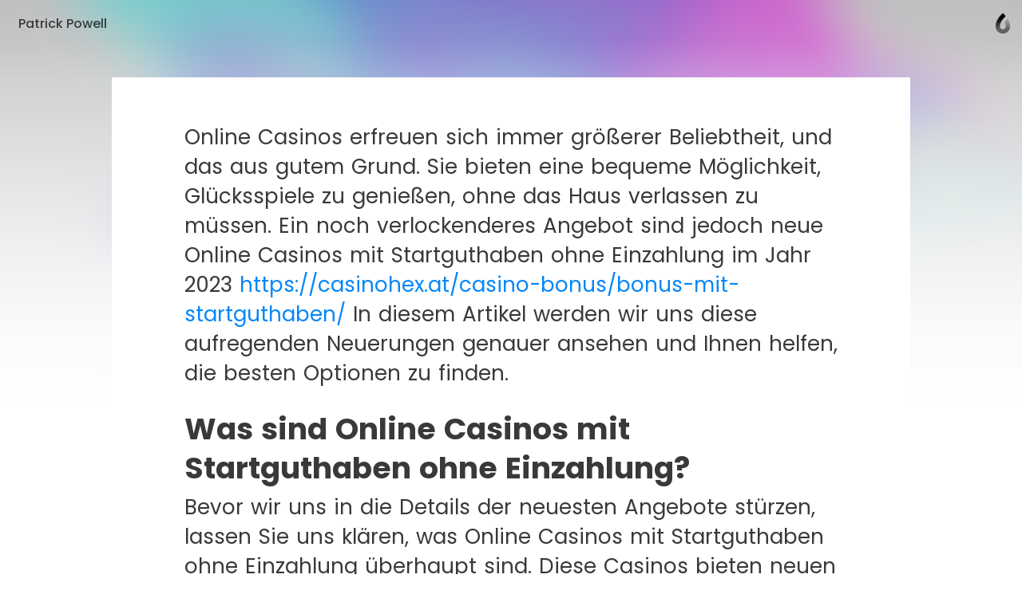

--- FILE ---
content_type: text/html; charset=utf-8
request_url: https://caramellaapp.com/patrickpowell/Ix3I9jq8C/neue-online-casinos-mit-startguthaben-ohne-einzahlung-2023
body_size: 24811
content:
<!doctype html>
	<html lang="en">
		<head>
		<script>window.dataLayer=[]</script>
		<link data-chunk="viewer" rel="stylesheet" href="https://assets.caramel.la/viewer.9802325a.css">
        <meta charset="utf-8">
        <link href="https://assets.caramel.la" rel="preconnect" crossorigin="anonymous" />
        <link href="https://media.caramel.la" rel="preconnect" crossorigin="anonymous" />
        <meta property="fb:app_id" content="175061582849580">
        <meta http-equiv="X-UA-Compatible" content="IE=edge">
        <meta name="viewport" content="width=device-width, initial-scale=1, viewport-fit=cover">
        <link rel="apple-touch-icon" sizes="180x180" href="https://assets.caramel.la/apple-touch-icon-XBrzOw8QJx.2c47cfc6.png">
        <link rel="icon" type="image/png" href="https://assets.caramel.la/favicon-32x32-XBrzOw8QJx.88557a8d.png" sizes="32x32">
        <link rel="icon" type="image/png" href="https://assets.caramel.la/favicon-16x16-XBrzOw8QJx.a10f85d7.png" sizes="16x16">
        <link rel="manifest" href="/manifest.json">
        <link rel="mask-icon" href="https://assets.caramel.la/safari-pinned-tab-XBrzOw8QJx.ebc65cc6.br.svg" color="#105db8">
        <link rel="shortcut icon" href="https://assets.caramel.la/favicon-XBrzOw8QJx.e16cc864.ico">
        <link href="https://assets.caramel.la/global.28d72610.br.css" rel="stylesheet">
        <meta name="msapplication-TileColor" content="#0f5db8">
        <meta name="msapplication-TileImage" content="https://assets.caramel.la/mstile-144x144-XBrzOw8QJx.e780113d.png">
        <meta name="msapplication-config" content="https://assets.caramel.la/browserconfig-XBrzOw8QJx.584cbe52.xml">
        <meta name="mobile-web-app-capable" content="yes">
        <meta name="apple-mobile-web-app-capable" content="yes">
        <meta name="generator" content="caramella">
        <meta name="apple-mobile-web-app-status-bar-style" content="black-translucent">
		<meta name="theme-color" content="#ffffff">
		<script>(function(w,d,s,l,i){w[l]=w[l]||[];w[l].push({'gtm.start':
			new Date().getTime(),event:'gtm.js'});var f=d.getElementsByTagName(s)[0],
			j=d.createElement(s),dl=l!='dataLayer'?'&l='+l:'';j.async=true;j.src=
			'https://www.googletagmanager.com/gtm.js?id='+i+dl;f.parentNode.insertBefore(j,f);
			})(window,document,'script','dataLayer','GTM-KPMF7KL');
		</script>
		<script type="text/javascript">
			;(function(p,l,o,w,i,n,g){if(!p[i]){p.GlobalSnowplowNamespace=p.GlobalSnowplowNamespace||[];
			p.GlobalSnowplowNamespace.push(i);p[i]=function(){(p[i].q=p[i].q||[]).push(arguments)
			};p[i].q=p[i].q||[];n=l.createElement(o);g=l.getElementsByTagName(o)[0];n.async=1;
			n.src=w;g.parentNode.insertBefore(n,g)}}(window,document,"script","https://assets.caramel.la/events.4b87b9d1.br.js","snowplow"));
		</script>
        
            <title>Neue Online Casinos mit Startguthaben ohne Einzahlung 2023 | Caramella</title>
            <link href="https://assets.caramel.la/app.8225b102.br.css" rel="stylesheet" data-additional>
			<meta name="description" content="Online Casinos erfreuen sich immer größerer Beliebtheit, und das aus gutem Grund. Sie bieten eine bequeme Möglichkeit, Glücksspiele zu genießen, ohne das Haus verlassen zu müssen. Ein noch..." />
    <meta name="twitter:card" content="summary" />
    <meta name="twitter:image" content="https://assets.caramel.la/twt-card-account.png" />
    <meta name="twitter:url" content="https://caramel.la/patrickpowell/Ix3I9jq8C/neue-online-casinos-mit-startguthaben-ohne-einzahlung-2023" />
    <meta name="twitter:title" content="Neue Online Casinos mit Startguthaben ohne Einzahlung 2023 | Caramella" />
    <meta name="twitter:site" content="@caramellaapp" />
    <meta name="twitter:description" content="Online Casinos erfreuen sich immer größerer Beliebtheit, und das aus gutem Grund. Sie bieten eine bequeme Möglichkeit, Glücksspiele zu genießen, ohne das Haus verlassen zu müssen. Ein noch...">

    <meta property="og:title" content="Neue Online Casinos mit Startguthaben ohne Einzahlung 2023 | Caramella">
    <meta property="og:type" content="article">
    <meta property="og:site_name" content="Caramella">
    <meta property="og:url" content="https://caramel.la/patrickpowell/Ix3I9jq8C/neue-online-casinos-mit-startguthaben-ohne-einzahlung-2023">
    <meta property="og:image" content="undefined">
    <meta property="og:description" content="Online Casinos erfreuen sich immer größerer Beliebtheit, und das aus gutem Grund. Sie bieten eine bequeme Möglichkeit, Glücksspiele zu genießen, ohne das Haus verlassen zu müssen. Ein noch...">
    
    
    <meta property="article:author" content="https://caramel.la/patrickpowell" />
    <script type="application/ld+json">
    {
        "@context": "http://schema.org",
        "@type": "NewsArticle",
        "url": "https:\u002F\u002Fcaramel.la\u002Fpatrickpowell\u002FIx3I9jq8C\u002Fneue-online-casinos-mit-startguthaben-ohne-einzahlung-2023",
        "name": "Neue Online Casinos mit Startguthaben ohne Einzahlung 2023 | Caramella",
        "image":{
            "@type":"ImageObject",
            "width":480,
            "height":480,
            "url":"https:\u002F\u002Fassets.caramel.la\u002Ftwt-card-account.png"
        },
        
        
        "headline":"Neue Online Casinos mit Startguthaben ohne Einzahlung 2023 | Caramella",
        "mainEntityOfPage":"\u002Fpatrickpowell\u002FIx3I9jq8C\u002Fneue-online-casinos-mit-startguthaben-ohne-einzahlung-2023",
        "author":{
            "@type":"Person",
            "name":"Patrick Powell",
            "url":"https:\u002F\u002Fcaramel.la\u002Fpatrickpowell"
        },
        "publisher":{
            "@type":"Organization",
            "name":"Caramella",
            "url":"https:\u002F\u002Fcaramellaapp.com",
            "logo":{
                "@type":"ImageObject",
                "url":"https:\u002F\u002Fassets.caramel.la\u002Ftwt-card-account.png"
            }
        }
    }
		</script><script type="text/javascript">
		if (typeof window !== 'undefined' &&
			typeof navigator !== 'undefined' &&
			(navigator.doNotTrack !== '1' &&
			navigator.msDoNotTrack !== '1' &&
			window.doNotTrack !== '1')) {
				window.snowplow('newTracker', 'cf', 'events.caramel.la', {
					appId: 119074 || '0',
					forceSecureTracker: true,
					postPath: '/i',
				});
		
				window.snowplow('trackPageView');
				window.snowplow('enableActivityTracking', 30, 10);
		}
		</script>
			<style type="text/css" data-bgstyle>body:before{background-image: url(https://assets.caramel.la/default-bg.28b6f8c4.jpeg)}body{background-color:rgb(65, 62, 72)}@media print {body, body::before {background: white}}</style>
		<style id="sstyles"></style>
		</head>
		<body>
		<!-- Google Tag Manager (noscript) -->
		<noscript><iframe src="https://www.googletagmanager.com/ns.html?id=GTM-KPMF7KL"
		height="0" width="0" style="display:none;visibility:hidden"></iframe></noscript>
		<!-- End Google Tag Manager (noscript) -->
		<svg style="position: absolute; width:0; height: 0;">
		<defs>
		  <linearGradient id="_Linear2" x1="0" x2="1" y1="0" y2="0" gradientUnits="userSpaceOnUse" gradientTransform="rotate(90 -141.334 729.56) scale(15.9876)">
		    <stop offset="0%" stop-color="#fff" stop-opacity="1"></stop>
		    <stop offset="100%" stop-color="#fff" stop-opacity=".5"></stop>
		  </linearGradient>
		  <linearGradient id="_Linear3" x1="0" x2="1" y1="0" y2="0" gradientUnits="userSpaceOnUse" gradientTransform="rotate(-90 741.452 145.336) scale(11.5594)">
		    <stop offset="0%" stop-color="#fff" stop-opacity=".5"></stop>
		    <stop offset="100%" stop-color="#fff" stop-opacity=".2"></stop>
		  </linearGradient>
		  <linearGradient id="_Linear4" x1="0" x2="1" y1="0" y2="0" gradientUnits="userSpaceOnUse" gradientTransform="rotate(90 -141.334 729.56) scale(15.9876)">
		    <stop offset="0%" stop-color="#0e54b0" stop-opacity="1"></stop>
		    <stop offset="100%" stop-color="#0595f2" stop-opacity=".85"></stop>
		  </linearGradient>
		  <linearGradient id="_Linear5" x1="0" x2="1" y1="0" y2="0" gradientUnits="userSpaceOnUse" gradientTransform="rotate(-90 741.452 145.336) scale(11.5594)">
		    <stop offset="0%" stop-color="#0595f2" stop-opacity=".85"></stop>
		    <stop offset="100%" stop-color="#70dcff" stop-opacity=".7"></stop>
		  </linearGradient>
			<linearGradient id="_Linear6" x1="0" x2="1" y1="0" y2="0" gradientUnits="userSpaceOnUse" gradientTransform="rotate(90 -141.334 729.56) scale(15.9876)">
				<stop offset="0%" stop-color="#000000" stop-opacity="1"></stop>
				<stop offset="100%" stop-color="#000000" stop-opacity=".5"></stop>
			</linearGradient>
			<linearGradient id="_Linear7" x1="0" x2="1" y1="0" y2="0" gradientUnits="userSpaceOnUse" gradientTransform="rotate(-90 741.452 145.336) scale(11.5594)">
				<stop offset="0%" stop-color="#000000" stop-opacity=".5"></stop>
				<stop offset="100%" stop-color="#000000" stop-opacity=".2"></stop>
			</linearGradient>
		</defs>
	    </svg>
		<div id="app" class="app"><div class="app-direction-ltr app-language-en"><div><div><div class="view" data-keymap="true"><style data-emotion-css="1wm1tpv">body:before{height:calc(350px + (520 - 350) * ((100vw - 320px) / (1300 - 320)));background-repeat:no-repeat;background-size:cover !important;background-position:50% 50% !important;position:absolute;z-index:0 !important;pointer-events:none;}body:after{height:calc(351px + (521 - 351) * ((100vw - 320px) / (1300 - 320)));content:'';pointer-events:none;top:0;right:0;left:0;z-index:1;position:absolute;background:linear-gradient( rgba(255,255,255,0) 0%,rgba(255,255,255,0.1) 10%,rgba(255,255,255,0.3) 20%,rgba(255,255,255,0.55) 40%,rgba(255,255,255,0.68) 52%,rgba(255,255,255,0.81) 65%,rgba(255,255,255,0.93) 80%,rgba(255,255,255,1) 100% ),linear-gradient( rgba(255,255,255,0.4) 0%,rgba(255,255,255,0.4) 100% ) !important;}@media (prefers-color-scheme:dark){body:after{background:linear-gradient( rgba(16,16,16,0) 0%,rgba(16,16,16,0.1) 10%,rgba(16,16,16,0.3) 20%,rgba(16,16,16,0.55) 40%,rgba(16,16,16,0.68) 52%,rgba(16,16,16,0.79) 65%,rgba(16,16,16,0.89) 80%,rgba(16,16,16,1) 100% ),linear-gradient( rgba(16,16,16,0.35) 0%,rgba(16,16,16,0.6) 100% ) !important;}}@media screen and (max-width:1024px) and (prefers-color-scheme:dark){body:after{background:linear-gradient( rgba(0,0,0,0) 0%,rgba(0,0,0,0.1) 10%,rgba(0,0,0,0.3) 20%,rgba(0,0,0,0.55) 40%,rgba(0,0,0,0.68) 52%,rgba(0,0,0,0.81) 65%,rgba(0,0,0,0.93) 80%,rgba(0,0,0,1) 100% ),linear-gradient(rgba(0,0,0,0.4) 0%,rgba(0,0,0,0.4) 100%) !important;}}@media screen and (min-width:1300px){body:before{height:520px;}body:after{height:521px;}}</style><style data-emotion-css="14c5pmh">.css-14c5pmh{position:absolute;top:0;left:0;right:0;z-index:25;display:-webkit-box;display:-webkit-flex;display:-ms-flexbox;display:flex;pointer-events:none;-webkit-box-pack:end;-webkit-justify-content:flex-end;-ms-flex-pack:end;justify-content:flex-end;-webkit-align-items:center;-webkit-box-align:center;-ms-flex-align:center;align-items:center;padding:10px;padding-left:10px;padding-right:10px;-webkit-transition:-webkit-transform 0.6s cubic-bezier(0.3,1.3,0.38,1);-webkit-transition:transform 0.6s cubic-bezier(0.3,1.3,0.38,1);transition:transform 0.6s cubic-bezier(0.3,1.3,0.38,1);font-weight:500;color:inherit;height:60px;box-sizing:border-box;}@supports (padding-left:calc(10px + constant(safe-area-inset-left))){.css-14c5pmh{padding-left:calc(10px + constant(safe-area-inset-left));}}@supports (padding-left:calc(10px + env(safe-area-inset-left))){.css-14c5pmh{padding-left:calc(10px + env(safe-area-inset-left));}}@supports (padding-right:calc(10px + constant(safe-area-inset-right))){.css-14c5pmh{padding-right:calc(10px + constant(safe-area-inset-right));}}@supports (padding-right:calc(10px + env(safe-area-inset-right))){.css-14c5pmh{padding-right:calc(10px + env(safe-area-inset-right));}}@media (min-width:768px){.edit-mode .css-14c5pmh{-webkit-transform:translateY(196px);-ms-transform:translateY(196px);transform:translateY(196px);}}.css-14c5pmh.light{color:white;}.css-14c5pmh.fixed{position:relative;margin-bottom:-60px;}.css-14c5pmh.hidden{opacity:0.5;-webkit-filter:grayscale(1);filter:grayscale(1);background:repeating-linear-gradient( -45deg,transparent,transparent 10px,rgba(0,0,0,0.055) 10px,rgba(0,0,0,0.055) 20px );}.css-14c5pmh .edit-tools{display:-webkit-box;display:-webkit-flex;display:-ms-flexbox;display:flex;-webkit-align-items:center;-webkit-box-align:center;-ms-flex-align:center;align-items:center;pointer-events:auto;}.css-14c5pmh .edit-tools .nav-link:first-of-type{margin-left:0;}.css-14c5pmh .all-links{display:-webkit-box;display:-webkit-flex;display:-ms-flexbox;display:flex;-webkit-box-pack:start;-webkit-justify-content:flex-start;-ms-flex-pack:start;justify-content:flex-start;-webkit-flex:1;-ms-flex:1;flex:1;}.css-14c5pmh .social-links{display:-webkit-box;display:-webkit-flex;display:-ms-flexbox;display:flex;-webkit-align-items:center;-webkit-box-align:center;-ms-flex-align:center;align-items:center;margin-left:auto;padding-left:3em;}.css-14c5pmh .social-links .nav-link{padding:0;width:30px;height:30px;}.css-14c5pmh .social-links .nav-link:hover svg{fill:currentColor !important;}.css-14c5pmh .social-links svg{width:30px;}.css-14c5pmh .nav-link{cursor:pointer;background-color:transparent;border-radius:17px;border:0;font-size:16px;line-height:1em;padding:6px 13px;color:inherit;pointer-events:auto;-webkit-text-decoration:none;text-decoration:none;font-feature-settings:'ss10','ss11';-webkit-transition-property:background-color,-webkit-transform,opacity,box-shadow;-webkit-transition-property:background-color,transform,opacity,box-shadow;transition-property:background-color,transform,opacity,box-shadow;-webkit-transition-timing-function:ease-in-out;transition-timing-function:ease-in-out;-webkit-transition-duration:.2s;transition-duration:.2s;}.css-14c5pmh .nav-link:active{-webkit-transform:scale(0.93);-ms-transform:scale(0.93);transform:scale(0.93);}.k-a .css-14c5pmh .nav-link:focus{box-shadow:inset 0 0 0 3px #05c6ff;}.css-14c5pmh .nav-link svg{fill:currentColor;}.css-14c5pmh .nav-link.disabled{pointer-events:none;}.css-14c5pmh .nav-link.unshared{opacity:0.5;font-style:italic;}.css-14c5pmh .nav-link.dimmed{opacity:0.5;}.css-14c5pmh .nav-link.hidden{display:none;}.css-14c5pmh .nav-link .modified{display:inline-block;width:7px;height:7px;background:#ff6000;border-radius:2em;margin-inline-start:0.35em;margin-bottom:0.08em;}.css-14c5pmh .nav-logo:hover .nav-link,.css-14c5pmh .nav-link.active,.css-14c5pmh .nav-link:hover,.css-14c5pmh .k-a .nav-link:focus{color:white;background-color:var(--card-meta);box-shadow:none;}.css-14c5pmh .nav-logo .nav-link{position:relative;max-width:220px;max-height:2.8em;overflow:hidden;text-align:left;line-height:1.5em;}.css-14c5pmh .only-logo{margin-right:0.7em;}.css-14c5pmh .settings-button{position:relative;display:-webkit-box;display:-webkit-flex;display:-ms-flexbox;display:flex;-webkit-align-items:center;-webkit-box-align:center;-ms-flex-align:center;align-items:center;border-radius:20px;-webkit-box-pack:center;-webkit-justify-content:center;-ms-flex-pack:center;justify-content:center;padding:0 12px;height:40px;}.css-14c5pmh .settings-button::after{content:'';position:absolute;top:0;left:0;right:0;bottom:0;}.css-14c5pmh .settings-button .doc-status{margin-right:6px;}.css-14c5pmh .settings-button svg{fill-rule:evenodd;height:24px;width:19px;-webkit-transition:fill .2s ease-in-out;transition:fill .2s ease-in-out;}.css-14c5pmh .settings-button svg path:nth-child(2){opacity:0.7;}.css-14c5pmh .settings-button .page-gear-icon-hover{display:none;}.css-14c5pmh .settings-button:hover,.k-a .css-14c5pmh .settings-button:focus{background-color:inherit !important;color:inherit !important;}.css-14c5pmh .settings-button:hover svg,.k-a .css-14c5pmh .settings-button:focus svg{fill:currentColor !important;}.css-14c5pmh .settings-button:hover .page-gear-icon,.k-a .css-14c5pmh .settings-button:focus .page-gear-icon{display:none;}.css-14c5pmh .settings-button:hover .page-gear-icon-hover,.k-a .css-14c5pmh .settings-button:focus .page-gear-icon-hover{display:initial;}.css-14c5pmh .new-beams{position:absolute;top:0;right:0;background:#ff0041;border-radius:2em;padding:0.1em 0.5em;font-size:0.7em;color:white;font-weight:700;}.css-14c5pmh .more-links{border-radius:50%;width:40px;height:40px;padding:0;}.css-14c5pmh .more-links svg{width:20px;height:9px;}.css-14c5pmh.light .nav-logo:hover .nav-link,.css-14c5pmh.light .nav-link:hover,.css-14c5pmh.light .nav-link.active,.css-14c5pmh.light .k-a .nav-link:focus{color:#434343;background-color:white;}.css-14c5pmh .nav-logo{display:-webkit-box;display:-webkit-flex;display:-ms-flexbox;display:flex;display:-webkit-inline-box;display:-webkit-inline-flex;display:-ms-inline-flexbox;display:inline-flex;pointer-events:auto;-webkit-flex-direction:row;-ms-flex-direction:row;flex-direction:row;-webkit-align-items:center;-webkit-box-align:center;-ms-flex-align:center;align-items:center;max-width:65%;color:inherit;-webkit-text-decoration:none;text-decoration:none;-webkit-transition:-webkit-transform 0.35s ease-in-out;-webkit-transition:transform 0.35s ease-in-out;transition:transform 0.35s ease-in-out;}.css-14c5pmh .nav-logo:active{-webkit-transform:scale(0.93);-ms-transform:scale(0.93);transform:scale(0.93);}.css-14c5pmh .nav-logo > div{position:relative;width:40px;height:40px;}.css-14c5pmh .nav-logo > div.has-alpha{width:50px;height:40px;}.css-14c5pmh .nav-logo > div > div{position:relative;width:100%;height:100%;-webkit-transition:all 0.2s ease;transition:all 0.2s ease;}.css-14c5pmh.rtl{-webkit-flex-direction:row-reverse;-ms-flex-direction:row-reverse;flex-direction:row-reverse;}.css-14c5pmh.rtl .all-links,.css-14c5pmh.rtl .nav-logo{-webkit-flex-direction:row-reverse;-ms-flex-direction:row-reverse;flex-direction:row-reverse;}.css-14c5pmh.rtl .only-logo{margin-right:0;margin-left:0.7em;}.css-14c5pmh.rtl .social-links{margin-right:auto;padding-left:0;padding-right:3em;}.css-14c5pmh.rtl .edit-tools{margin-left:0;-webkit-flex-direction:row-reverse;-ms-flex-direction:row-reverse;flex-direction:row-reverse;}.css-14c5pmh.rtl .settings-button{-webkit-flex-direction:row-reverse;-ms-flex-direction:row-reverse;flex-direction:row-reverse;}.css-14c5pmh.rtl .settings-button .doc-status{margin-right:0;margin-left:6px;}.css-14c5pmh.ltr{direction:ltr;}.css-14c5pmh .all-links{white-space:nowrap;-webkit-flex-wrap:wrap;-ms-flex-wrap:wrap;flex-wrap:wrap;height:28px;overflow:hidden;}.css-14c5pmh .nav-logo:hover + .all-links .nav-link.active,.css-14c5pmh .all-links:hover .nav-link.active{color:inherit;background:transparent;}.css-14c5pmh .doc-logo{position:relative;overflow:hidden;pointer-events:auto;margin-top:8px;margin-inline-start:4px;margin-inline-end:4px;width:20px;}.css-14c5pmh .doc-logo [id='Shape 9']{fill:url(#_Linear6);}.css-14c5pmh .doc-logo [id='Shape 91']{fill:url(#_Linear7);}@media (prefers-color-scheme:dark){.css-14c5pmh .doc-logo [id='Shape 9']{fill:url(#_Linear2);}.css-14c5pmh .doc-logo [id='Shape 91']{fill:url(#_Linear3);}}.css-14c5pmh .doc-logo:hover{cursor:pointer;}@media (max-width:768px){.css-14c5pmh .all-links,.css-14c5pmh .social-links{display:none;}.css-14c5pmh .nav-logo{margin-right:auto;}.css-14c5pmh.rtl .nav-logo{margin-right:0;margin-left:auto;}}</style><nav id="website-nav-uHAfs9DR8" class="website-nav   ltr  css-14c5pmh"><a href="/patrickpowell" class="nav-logo "><span class="nav-link">Patrick Powell</span></a><div class="all-links"></div><div class="social-links"></div><div class="edit-tools"></div><a href="/?lang=en" class="doc-logo"><span style="width:100%;hegiht:100%"><svg width="100%" height="100%" fill-rule="evenodd" viewBox="0 0 22 30" version="1.1" clip-rule="evenodd" stroke-linejoin="round" xmlns="http://www.w3.org/2000/svg" fill="#fff"><path id="Shape 9" fill="url(#_Linear2)" d="M591 887.058v5.94c-5.647-.127-10.004-4.56-10.004-10.013 0-10.095 10.013-18.445 10.013-18.445s1.87 1.634 3.99 4.272c-4.27 3.945-6.07 7.458-6.33 8.003-1.03 1.95-1.74 4.072-1.74 6.17 0 2.172 1.7 3.952 4.06 4.073z" transform="translate(-580 -864)"></path><path id="Shape 91" fill="url(#_Linear3)" d="M591 887.058l.01.002c2.245 0 4.073-1.828 4.073-4.075 0-1.933-.67-3.94-1.636-5.827 1.515-2.358 3.028-3.933 4.052-4.854 1.92 3.073 3.52 6.798 3.52 10.68 0 5.532-4.49 10.014-10.01 10.014H591v-5.94z" transform="translate(-580 -864)"></path></svg></span></a></nav><style data-emotion-css="s2uy4m">.css-s2uy4m{pointer-events:auto;color:#393939;fill:#393939;z-index:50;}.css-s2uy4m.light{color:white;fill:white;}.css-s2uy4m > button{opacity:0;right:10px;top:21px;-webkit-transition:opacity 0s ease 0.2s;transition:opacity 0s ease 0.2s;}.css-s2uy4m.rtl > button{left:10px;}.css-s2uy4m > button,.css-s2uy4m .backdrop,.css-s2uy4m .burger-links{position:fixed;z-index:20;pointer-events:none;}.css-s2uy4m .backdrop{-webkit-transition:opacity 0.3s ease;transition:opacity 0.3s ease;background-color:rgba(0,0,0,0.1);opacity:0;}.css-s2uy4m .burger-links{left:0;right:0;top:0;background-color:white;box-shadow:0 -200px 0 white;overflow:scroll;font-size:1.5em;max-height:100vh;-webkit-transform:translateY(-100%);-ms-transform:translateY(-100%);transform:translateY(-100%);opacity:0;-webkit-transition:-webkit-transform 0.6s cubic-bezier(0.3,1.3,0.38,1),opacity 0.2s ease 0.7s;-webkit-transition:transform 0.6s cubic-bezier(0.3,1.3,0.38,1),opacity 0.2s ease 0.7s;transition:transform 0.6s cubic-bezier(0.3,1.3,0.38,1),opacity 0.2s ease 0.7s;will-change:transform;}.css-s2uy4m .burger-links > div{-webkit-box-pack:start;-webkit-justify-content:flex-start;-ms-flex-pack:start;justify-content:flex-start;padding:2.4em 1em;display:-webkit-box;display:-webkit-flex;display:-ms-flexbox;display:flex;-webkit-align-items:center;-webkit-box-align:center;-ms-flex-align:center;align-items:center;-webkit-flex-wrap:wrap;-ms-flex-wrap:wrap;flex-wrap:wrap;height:100%;}@media (min-width:768px){.css-s2uy4m .burger-links > div{-webkit-flex-direction:column;-ms-flex-direction:column;flex-direction:column;-webkit-box-pack:center;-webkit-justify-content:center;-ms-flex-pack:center;justify-content:center;-webkit-flex-wrap:nowrap;-ms-flex-wrap:nowrap;flex-wrap:nowrap;padding:2.6em;}}.css-s2uy4m .burger-links .social-links{width:100%;max-width:816px;text-align:center;}.css-s2uy4m .burger-links .social-links.border-top{padding-top:1.2em;margin-top:2em;border-top:1px solid rgba(0,0,0,0.25);}.css-s2uy4m .burger-links .social-links .nav-link{display:-webkit-inline-box;display:-webkit-inline-flex;display:-ms-inline-flexbox;display:inline-flex;pointer-events:auto;margin:0.3em;height:50px;width:50px;border-radius:50%;-webkit-transition:background-color .2s ease-in-out;transition:background-color .2s ease-in-out;}.css-s2uy4m .burger-links .social-links .nav-link:hover{background-color:rgba(0,0,0,0.1);}.css-s2uy4m .burger-links .social-links svg{width:50px;fill:inherit;}.css-s2uy4m .dimmed{opacity:0.5;}.css-s2uy4m .hidden{display:none;}.css-s2uy4m .unshared{opacity:0.5;font-style:italic;}.css-s2uy4m .modified{display:inline-block;width:7px;height:7px;background:#ff6000;border-radius:2em;margin-inline-start:0.35em;margin-bottom:0.08em;}.css-s2uy4m.light .backdrop{background-color:rgba(0,0,0,0.5);}.css-s2uy4m.light .burger-links{background-color:#1f1f1f;box-shadow:0 -200px 0 #1f1f1f;}.css-s2uy4m.light .social-links.border-top{border-color:rgba(255,255,255,0.25);}.css-s2uy4m .nav-link:not(.social){font-size:1em;width:-webkit-max-content;width:-moz-max-content;width:max-content;cursor:pointer;font-weight:600;margin:0.4em 0.7em;-webkit-text-decoration:none;text-decoration:none;color:inherit;}.css-s2uy4m .nav-link:not(.social).active,.css-s2uy4m .nav-link:not(.social):hover{color:rgb(120,120,120);background-color:transparent;}html.buger-menu-open .css-s2uy4m > button{opacity:1;pointer-events:auto;-webkit-transition:none;transition:none;}html.buger-menu-open .css-s2uy4m .backdrop{pointer-events:auto;opacity:1;}html.buger-menu-open .css-s2uy4m .burger-links{-webkit-transform:translateY(0);-ms-transform:translateY(0);transform:translateY(0);pointer-events:auto;opacity:1;-webkit-transition:-webkit-transform 0.6s cubic-bezier(0.3,1.3,0.38,1);-webkit-transition:transform 0.6s cubic-bezier(0.3,1.3,0.38,1);transition:transform 0.6s cubic-bezier(0.3,1.3,0.38,1);}@media (min-width:768px){body.hide-burger-menu .css-s2uy4m{display:none;}}</style><div id="burger-menu-panel" class="  css-s2uy4m"><div id="burger-menu-backdrop" class="backdrop"></div><div class="burger-links"><div></div></div><style data-emotion-css="1ac3pqr">.css-1ac3pqr{display:block;pointer-events:auto;cursor:pointer;position:relative;pointer-events:auto;width:19px;height:18px;margin-left:8px;background:transparent;border:none;padding:0;color:inherit;}.css-1ac3pqr::after{content:'';position:absolute;left:-8px;right:-8px;top:-8px;bottom:-8px;}.css-1ac3pqr span{width:100%;height:2px;background-color:currentColor;position:absolute;left:0;border-radius:2px;-webkit-transition:all 0.2s ease;transition:all 0.2s ease;}.css-1ac3pqr span:nth-child(1){top:0;}.css-1ac3pqr span:nth-child(2){top:calc(50% - 1px);}.css-1ac3pqr span:nth-child(3){bottom:0;}html.buger-menu-open .css-1ac3pqr span:nth-child(1){-webkit-transform:rotate(43deg);-ms-transform:rotate(43deg);transform:rotate(43deg);-webkit-transform-origin:top left;-ms-transform-origin:top left;transform-origin:top left;width:128%;}html.buger-menu-open .css-1ac3pqr span:nth-child(2){opacity:0;}html.buger-menu-open .css-1ac3pqr span:nth-child(3){-webkit-transform:rotate(-43deg);-ms-transform:rotate(-43deg);transform:rotate(-43deg);-webkit-transform-origin:bottom left;-ms-transform-origin:bottom left;transform-origin:bottom left;width:128%;}.css-1ac3pqr.light span{background-color:white;}@media (min-width:768px){body.hide-burger-menu .css-1ac3pqr{display:none;pointer-events:none;}}</style><button id="burger-menu-button" class=" css-1ac3pqr"><span></span><span></span><span></span></button></div><div class="content"><div class="doc"><div style="margin-bottom:"><style data-emotion-css="14r34si">.css-14r34si{background-color:#FFFFFF;}</style><article class="clean  ltr-doc framed-page-style css-14r34si"><div class="canvas" id="canvas" style="grid-template-rows:repeat(1, auto) 1fr"><style data-emotion-css="cn762q">.css-cn762q{-webkit-transition-property:opacity,margin,padding,width,background-color,background-image,border-radius,border-color;transition-property:opacity,margin,padding,width,background-color,background-image,border-radius,border-color;-webkit-transition-duration:.2s;transition-duration:.2s;-webkit-transition-timing-function:ease-in-out;transition-timing-function:ease-in-out;-webkit-box-pack:end;-webkit-justify-content:flex-end;-ms-flex-pack:end;justify-content:flex-end;background-color:#FFFFFF;display:-webkit-box;display:-webkit-flex;display:-ms-flexbox;display:flex;position:relative;overflow:hidden;background-repeat:no-repeat;-webkit-backface-visibility:hidden;backface-visibility:hidden;display:-webkit-box;display:-webkit-flex;display:-ms-flexbox;display:flex;-webkit-flex-direction:column;-ms-flex-direction:column;flex-direction:column;}.css-cn762q .cf-container{position:absolute;top:0;left:0;right:0;bottom:0;display:-webkit-box;display:-webkit-flex;display:-ms-flexbox;display:flex;}.css-cn762q .embed-image{width:100%;height:100%;}.css-cn762q > img,.css-cn762q > .cf-container img,.css-cn762q .embed-image{position:absolute;object-fit:cover;height:100%;width:100%;object-position:50% 50%;pointer-events:none;-webkit-user-drag:none;-moz-user-drag:none;-ms-user-drag:none;user-drag:none;-webkit-user-select:none;-moz-user-select:none;-ms-user-select:none;user-select:none;-webkit-transform-origin:center;-ms-transform-origin:center;transform-origin:center;}</style><div data-key="sect-#FFFFFFk0" start="1" end="2" class=" css-cn762q e1f1xxsv0" data-section="true"><style data-emotion-css="1lrbkit">.css-1lrbkit{position:relative;display:-webkit-box;display:-webkit-flex;display:-ms-flexbox;display:flex;-webkit-flex-direction:column;-ms-flex-direction:column;flex-direction:column;box-sizing:border-box;border:0;border-color:rgba(0,0,0,0.2);width:100%;color:#393939;-webkit-transition-property:opacity,margin,padding,width,background-color,background-image,border-radius,border-color;transition-property:opacity,margin,padding,width,background-color,background-image,border-radius,border-color;-webkit-transition-duration:.2s;transition-duration:.2s;-webkit-transition-timing-function:ease-in-out;transition-timing-function:ease-in-out;padding:0 calc(7.5% - 0.9425em);padding-top:3.77vw;padding-top:calc(3.77vw + 45px);padding-bottom:3.77vw;grid-column-start:2;grid-column-end:3;}.css-1lrbkit.resizing{-webkit-transition-property:opacity,margin,width,background-color,background-image,border-radius,border-color;transition-property:opacity,margin,width,background-color,background-image,border-radius,border-color;}@media (max-width:639px){.css-1lrbkit.middle-aligned{-webkit-box-pack:center;-webkit-justify-content:center;-ms-flex-pack:center;justify-content:center;}.css-1lrbkit[dir='1'].top-aligned{-webkit-box-pack:end;-webkit-justify-content:flex-end;-ms-flex-pack:end;justify-content:flex-end;}.css-1lrbkit[dir='1'].bottom-aligned{-webkit-box-pack:start;-webkit-justify-content:flex-start;-ms-flex-pack:start;justify-content:flex-start;}.css-1lrbkit[dir='0'].top-aligned{-webkit-box-pack:start;-webkit-justify-content:flex-start;-ms-flex-pack:start;justify-content:flex-start;}.css-1lrbkit[dir='0'].bottom-aligned{-webkit-box-pack:end;-webkit-justify-content:flex-end;-ms-flex-pack:end;justify-content:flex-end;}}@media (min-width:640px){.css-1lrbkit.center-aligned{-webkit-box-pack:center;-webkit-justify-content:center;-ms-flex-pack:center;justify-content:center;}.css-1lrbkit.left-aligned{-webkit-box-pack:start;-webkit-justify-content:flex-start;-ms-flex-pack:start;justify-content:flex-start;}.css-1lrbkit.left-aligned .ratio-handle.left{display:none;}.css-1lrbkit.right-aligned{-webkit-box-pack:end;-webkit-justify-content:flex-end;-ms-flex-pack:end;justify-content:flex-end;}.css-1lrbkit.right-aligned .ratio-handle.right{display:none;}.css-1lrbkit.top-aligned{-webkit-align-items:flex-start;-webkit-box-align:flex-start;-ms-flex-align:flex-start;align-items:flex-start;}.css-1lrbkit.middle-aligned{-webkit-align-items:center;-webkit-box-align:center;-ms-flex-align:center;align-items:center;}.css-1lrbkit.bottom-aligned{-webkit-align-items:flex-end;-webkit-box-align:flex-end;-ms-flex-align:flex-end;align-items:flex-end;}}.css-1lrbkit > .full-row-handle{position:absolute;height:100%;left:0;right:0;top:0;z-index:4;pointer-events:none;opacity:0;-webkit-transition:opacity 0.2s ease;transition:opacity 0.2s ease;}.css-1lrbkit > .full-row-handle:hover{opacity:1;}.css-1lrbkit > .full-row-handle::before,.css-1lrbkit > .full-row-handle::after{content:'\22EE';position:absolute;pointer-events:auto;width:34px;height:100%;top:0;font-size:30px;font-weight:700;color:black;display:-webkit-box;display:-webkit-flex;display:-ms-flexbox;display:flex;-webkit-align-items:center;-webkit-box-align:center;-ms-flex-align:center;align-items:center;-webkit-box-pack:center;-webkit-justify-content:center;-ms-flex-pack:center;justify-content:center;}.css-1lrbkit > .full-row-handle::before{left:0;}.css-1lrbkit > .full-row-handle::after{right:0;}@media (min-width:500px){.css-1lrbkit{padding-left:7.2%;padding-right:7.2%;}}@media (min-width:640px){.css-1lrbkit{-webkit-flex-direction:row;-ms-flex-direction:row;flex-direction:row;}}@media (min-width:1000px){.css-1lrbkit{padding-top:1.885em;padding-bottom:1.885em;padding-left:72px;padding-right:72px;}.fullwidth-page-style .css-1lrbkit{max-width:1000px;margin:0 calc(50vw - 500px);}}.css-1lrbkit:hover > .full-row-handle{opacity:1;}@media(min-width:1000px){.fullwidth-page-style .css-1lrbkit{padding-left:0;padding-right:0;}}.css-1lrbkit .stick-line{position:absolute;display:block;height:1px;background:rgba(0,0,0,0.3);-webkit-transition:all .2s ease-in-out;transition:all .2s ease-in-out;left:7.5%;right:7.5%;display:none;}.css-1lrbkit .stick-line.before{top:-1px;}.css-1lrbkit .stick-line.after{bottom:0;}@media (min-width:500px){.css-1lrbkit .stick-line{left:calc(7.2% + 0.9425em);right:calc(7.2% + 0.9425em);}}@media (min-width:1000px){.css-1lrbkit .stick-line{left:0.9425em;right:0.9425em;max-width:calc(1000px - 1.885em);}}.css-1lrbkit.stick-up{padding-top:0;}.css-1lrbkit.stick-up.stick-up-line .stick-line.before{position:absolute;display:block;height:1px;background:rgba(0,0,0,0.3);-webkit-transition:all .2s ease-in-out;transition:all .2s ease-in-out;left:7.5%;right:7.5%;}.css-1lrbkit.stick-up.stick-up-line .stick-line.before.before{top:-1px;}.css-1lrbkit.stick-up.stick-up-line .stick-line.before.after{bottom:0;}@media (min-width:500px){.css-1lrbkit.stick-up.stick-up-line .stick-line.before{left:calc(7.2% + 0.9425em);right:calc(7.2% + 0.9425em);}}@media (min-width:1000px){.css-1lrbkit.stick-up.stick-up-line .stick-line.before{left:0.9425em;right:0.9425em;max-width:calc(1000px - 1.885em);}}.css-1lrbkit.stick-up > .stick-up{-webkit-align-self:flex-start;-ms-flex-item-align:start;align-self:flex-start;margin-top:0;padding-top:0;border-top-left-radius:0;border-top-right-radius:0;}.css-1lrbkit.stick-up > .stick-up .image-empty,.css-1lrbkit.stick-up > .stick-up .pictureobject{border-radius:14px;border-top-left-radius:0 !important;border-top-right-radius:0 !important;}.css-1lrbkit.stick-down{padding-bottom:0;}.css-1lrbkit.stick-down.stick-down-line .stick-line.after{position:absolute;display:block;height:1px;background:rgba(0,0,0,0.3);-webkit-transition:all .2s ease-in-out;transition:all .2s ease-in-out;left:7.5%;right:7.5%;}.css-1lrbkit.stick-down.stick-down-line .stick-line.after.before{top:-1px;}.css-1lrbkit.stick-down.stick-down-line .stick-line.after.after{bottom:0;}@media (min-width:500px){.css-1lrbkit.stick-down.stick-down-line .stick-line.after{left:calc(7.2% + 0.9425em);right:calc(7.2% + 0.9425em);}}@media (min-width:1000px){.css-1lrbkit.stick-down.stick-down-line .stick-line.after{left:0.9425em;right:0.9425em;max-width:calc(1000px - 1.885em);}}.css-1lrbkit.stick-down > .stick-down{border-bottom-left-radius:0;border-bottom-right-radius:0;-webkit-align-self:flex-end;-ms-flex-item-align:end;align-self:flex-end;margin-bottom:0;padding-bottom:0;display:-webkit-box !important;display:-webkit-flex !important;display:-ms-flexbox !important;display:flex !important;-webkit-flex-direction:column-reverse;-ms-flex-direction:column-reverse;flex-direction:column-reverse;-webkit-align-items:center;-webkit-box-align:center;-ms-flex-align:center;align-items:center;}.css-1lrbkit.stick-down > .stick-down .image-empty,.css-1lrbkit.stick-down > .stick-down .pictureobject{border-radius:14px;border-bottom-left-radius:0 !important;border-bottom-right-radius:0 !important;}.css-1lrbkit.stick-down > .stick-down .attach-meta{padding-bottom:0.9425em;}.css-1lrbkit.stick-down > .stick-down .attach-title{margin-top:0 !important;}.css-1lrbkit.stick-up.stick-down .first.last .attach-meta{display:-webkit-box;display:-webkit-flex;display:-ms-flexbox;display:flex;-webkit-flex-direction:column;-ms-flex-direction:column;flex-direction:column;z-index:3;-webkit-box-pack:end;-webkit-justify-content:flex-end;-ms-flex-pack:end;justify-content:flex-end;position:absolute;width:100%;left:0;bottom:0;background:radial-gradient( ellipse at bottom, rgba(0,0,0,0.4) 0%, rgba(0,0,0,0) 60% );padding:13px 40px;}.css-1lrbkit.stick-up.stick-down .first.last .attach-meta .attach-title,.css-1lrbkit.stick-up.stick-down .first.last .attach-meta .attach-caption{color:white !important;text-shadow:0 0 20px black;}.css-1lrbkit.stick-up.stick-down .first.last .attach-meta .attach-rating path{fill:white !important;}.css-1lrbkit.stick-up.stick-down .first.last .attach-meta .attach-button{display:inline-table;background:none;margin:8px auto 3px auto;padding:0px 15px;border-radius:50px;border:1px solid white !important;position:relative;vertical-align:middle;text-align:center;color:#ffffff !important;-webkit-text-decoration:none;text-decoration:none;font-weight:bold;font-size:14px;line-height:27px;background:transparent !important;}.css-1lrbkit.stick-up.stick-down .first.last .attach-meta .attach-button:hover:after{background:rgba(255,255,255,0.15);}.css-1lrbkit.stick-up.stick-down .first.last .attach-meta .attach-button:after{position:absolute;content:'';top:0;right:0;bottom:0;left:0;border-radius:inherit;background:transparent;-webkit-transition:all .2s ease-in-out;transition:all .2s ease-in-out;}.css-1lrbkit.full-left{padding-left:0;}.css-1lrbkit.full-left > .image.first{margin-left:0;padding-left:0;}.css-1lrbkit.full-left > .image.first:not(.gallery-mode):not(.full-width){border-top-left-radius:0;border-bottom-left-radius:0;text-align:left;margin-right:auto;}.css-1lrbkit.full-left > .image.first:not(.gallery-mode):not(.full-width) .image-empty,.css-1lrbkit.full-left > .image.first:not(.gallery-mode):not(.full-width) .pictureobject{border-bottom-left-radius:0 !important;border-top-left-radius:0 !important;border-bottom-right-radius:14px;border-top-right-radius:14px;}.css-1lrbkit.full-left > .image.first:not(.gallery-mode):not(.full-width) .attach-meta{width:100%;}.css-1lrbkit.full-left > .image.first:not(.gallery-mode):not(.full-width) .attach-title{text-align:left;padding-left:42px;}.css-1lrbkit.full-left > .image.first:not(.gallery-mode):not(.full-width) .attach-caption-p{text-align:left;}.css-1lrbkit.full-left > .image.first:not(.gallery-mode):not(.full-width) .attach-caption{text-align:left;padding-left:42px;}.css-1lrbkit.full-left > .image.first:not(.gallery-mode):not(.full-width) .meta-rtl .attach-title,.css-1lrbkit.full-left > .image.first:not(.gallery-mode):not(.full-width) .meta-rtl .attach-caption-p{direction:rtl;text-align:left;}.css-1lrbkit.full-left > .image.first:not(.gallery-mode):not(.full-width) .attach-rating{padding-left:42px;width:100%;text-align:left;padding-right:initial;padding-left:42px;box-sizing:border-box;}.css-1lrbkit.full-left > .image.first:not(.gallery-mode):not(.full-width) .attach-button{-webkit-align-self:flex-start;-ms-flex-item-align:start;align-self:flex-start;margin-left:42px;}.css-1lrbkit.full-right{padding-right:0;}.css-1lrbkit.full-right > .image.last{margin-right:0;padding-right:0;}.css-1lrbkit.full-right > .image.last:not(.gallery-mode):not(.full-width){border-top-right-radius:0;border-bottom-right-radius:0;text-align:right;margin-left:auto;}.css-1lrbkit.full-right > .image.last:not(.gallery-mode):not(.full-width) .silentPicture{-webkit-align-self:flex-end;-ms-flex-item-align:end;align-self:flex-end;}.css-1lrbkit.full-right > .image.last:not(.gallery-mode):not(.full-width) .image-empty,.css-1lrbkit.full-right > .image.last:not(.gallery-mode):not(.full-width) .pictureobject{border-bottom-right-radius:0 !important;border-top-right-radius:0 !important;border-bottom-left-radius:14px;border-top-left-radius:14px;}.css-1lrbkit.full-right > .image.last:not(.gallery-mode):not(.full-width) .attach-meta{width:100%;}.css-1lrbkit.full-right > .image.last:not(.gallery-mode):not(.full-width) .attach-title{text-align:right;display:block;padding-right:42px;direction:ltr;}.css-1lrbkit.full-right > .image.last:not(.gallery-mode):not(.full-width) .attach-caption-p{text-align:right;direction:ltr;}.css-1lrbkit.full-right > .image.last:not(.gallery-mode):not(.full-width) .attach-caption{text-align:right;padding-right:42px;}.css-1lrbkit.full-right > .image.last:not(.gallery-mode):not(.full-width) .meta-rtl .attach-title,.css-1lrbkit.full-right > .image.last:not(.gallery-mode):not(.full-width) .meta-rtl .attach-caption-p{direction:rtl;}.css-1lrbkit.full-right > .image.last:not(.gallery-mode):not(.full-width) .attach-rating{width:100%;text-align:right;padding-right:42px;box-sizing:border-box;}.css-1lrbkit.full-right > .image.last:not(.gallery-mode):not(.full-width) .attach-rating .attach-rating-container{padding-right:42px;}.css-1lrbkit.full-right > .image.last:not(.gallery-mode):not(.full-width) .attach-button{-webkit-align-self:flex-end;-ms-flex-item-align:end;align-self:flex-end;margin-right:42px;}@media (max-width:640px){.css-1lrbkit.full-right [data-cell='true']{padding-right:7.5%;}.css-1lrbkit.full-left [data-cell='true']{padding-left:7.5%;}.css-1lrbkit.full-right:not(.full-left) .span5.image,.css-1lrbkit.full-right:not(.full-left) .span8.image{width:80%;}.css-1lrbkit.full-right:not(.full-left) .span5.image img,.css-1lrbkit.full-right:not(.full-left) .span8.image img{width:auto;float:right;height:100%;}.css-1lrbkit.full-right:not(.full-left) .span9.image,.css-1lrbkit.full-right:not(.full-left) .span12.image,.css-1lrbkit.full-right:not(.full-left) .span15.image,.css-1lrbkit.full-right:not(.full-left) .span16.image,.css-1lrbkit.full-right:not(.full-left) .span19.image{width:100%;}.css-1lrbkit.full-right:not(.full-left) .span9.image img,.css-1lrbkit.full-right:not(.full-left) .span12.image img,.css-1lrbkit.full-right:not(.full-left) .span15.image img,.css-1lrbkit.full-right:not(.full-left) .span16.image img,.css-1lrbkit.full-right:not(.full-left) .span19.image img{width:100%;float:right;}.css-1lrbkit.full-right:not(.full-left) .attach-title,.css-1lrbkit.full-right:not(.full-left) .attach-caption{padding-right:16px;}.css-1lrbkit.full-left:not(.full-right) .span5.image,.css-1lrbkit.full-left:not(.full-right) .span8.image{width:80%;}.css-1lrbkit.full-left:not(.full-right) .span5.image img,.css-1lrbkit.full-left:not(.full-right) .span8.image img{width:auto;float:left;height:100%;}.css-1lrbkit.full-left:not(.full-right) .span9.image,.css-1lrbkit.full-left:not(.full-right) .span12.image,.css-1lrbkit.full-left:not(.full-right) .span15.image,.css-1lrbkit.full-left:not(.full-right) .span16.image,.css-1lrbkit.full-left:not(.full-right) .span19.image{width:80%;}.css-1lrbkit.full-left:not(.full-right) .span9.image img,.css-1lrbkit.full-left:not(.full-right) .span12.image img,.css-1lrbkit.full-left:not(.full-right) .span15.image img,.css-1lrbkit.full-left:not(.full-right) .span16.image img,.css-1lrbkit.full-left:not(.full-right) .span19.image img{width:100%;float:left;}.css-1lrbkit.full-left:not(.full-right) .attach-title,.css-1lrbkit.full-left:not(.full-right) .attach-caption{padding-left:16px;}}.css-1lrbkit.full-right.full-left .span24,.css-1lrbkit.full-right.full-left .full-width{padding-left:0;padding-right:0;}.css-1lrbkit.full-right.full-left .full-width{width:100%;}.css-1lrbkit.full-right.full-left > [data-cell='true']:not(.gallery-mode):not(.span24):not(.stick-up):not(.stick-down):not(.full-width){margin-top:25px;margin-bottom:25px;}.css-1lrbkit.full-right.full-left.sticky-top [data-cell]{padding-top:0;}.css-1lrbkit.full-right.full-left.sticky-bottom [data-cell]{padding-bottom:0;}.css-1lrbkit.full-right.full-left .map-container,.css-1lrbkit.full-right.full-left .map-cover,.css-1lrbkit.full-right.full-left .embed-wrapper,.css-1lrbkit.full-right.full-left .video-wrapper,.css-1lrbkit.full-right.full-left .video-container,.css-1lrbkit.full-right.full-left .video-cover,.css-1lrbkit.full-right.full-left .widget-placeholder{border-radius:0;}.css-1lrbkit.full-right.full-left .gallery-mode{padding:0;}.css-1lrbkit.full-right.full-left .gallery-mode .image-empty,.css-1lrbkit.full-right.full-left .gallery-mode .pictureobject{border-radius:0;}.css-1lrbkit.full-right.full-left .gallery-mode .object-fit-container{position:absolute;height:100%;width:100%;}.css-1lrbkit.full-right.full-left .gallery-mode.map:not(.full-width) .map-cover,.css-1lrbkit.full-right.full-left .gallery-mode.map:not(.full-width) .map-container .map-cover{display:none;}.css-1lrbkit.full-right.full-left .gallery-mode.map .map-container{height:0;}.css-1lrbkit.full-right.full-left .gallery-mode.map .map-cover{box-shadow:0 -1px 0 rgba(0,0,0,0.15) inset, 0 1px 0 rgba(0,0,0,0.15) inset;border-radius:0;}.css-1lrbkit.full-right.full-left .gallery-mode.map .map-canvas{overflow:hidden;width:100%;height:100%;min-height:unset;max-height:unset;}.css-1lrbkit.full-right.full-left [data-cell='true'].full-width,.css-1lrbkit.full-right.full-left [data-cell='true'].gallery-mode{border-radius:0;}.css-1lrbkit.full-right.full-left [data-selected='true'].full-width::after,.css-1lrbkit.full-right.full-left [data-selected='true'].gallery-mode::after{content:'';position:absolute;top:0;bottom:0;left:0;right:0;pointer-events:none;z-index:3;box-shadow:inset 0 0 0 2px white, inset 0 0 0 4px rgba(65,110,255,0.51), inset 0 0 0 13px rgba(105,171,255,0.65);}.css-1lrbkit.full-right.full-left .map .attach-meta{padding-bottom:13px;}.css-1lrbkit.full-right.full-left .full-width.image{width:100%;}.css-1lrbkit.full-right.full-left .full-width.image .attach-title{font-size:1.38em !important;}.css-1lrbkit.full-right.full-left .gallery-mode,.css-1lrbkit.full-right.full-left .full-width{overflow:hidden;}.css-1lrbkit.full-right.full-left .gallery-mode [contenteditable='true']:focus,.css-1lrbkit.full-right.full-left .full-width [contenteditable='true']:focus{color:#9ef8ff !important;}.css-1lrbkit.full-right.full-left .gallery-mode .silentPicture,.css-1lrbkit.full-right.full-left .full-width .silentPicture{max-width:100% !important;border-radius:0;}.css-1lrbkit.full-right.full-left .gallery-mode .attach-meta,.css-1lrbkit.full-right.full-left .full-width .attach-meta{display:-webkit-box;display:-webkit-flex;display:-ms-flexbox;display:flex;-webkit-flex-direction:column;-ms-flex-direction:column;flex-direction:column;z-index:3;-webkit-box-pack:end;-webkit-justify-content:flex-end;-ms-flex-pack:end;justify-content:flex-end;position:absolute;top:0;left:0;right:0;bottom:0;background:linear-gradient( to bottom, transparent 0%, transparent 66%, rgba(0,0,0,0.4) 100% );padding:13px 26px;pointer-events:none;}.css-1lrbkit.full-right.full-left .gallery-mode .attach-title,.css-1lrbkit.full-right.full-left .full-width .attach-title,.css-1lrbkit.full-right.full-left .gallery-mode .attach-caption,.css-1lrbkit.full-right.full-left .full-width .attach-caption{text-shadow:0 0 20px black;}.css-1lrbkit.full-right.full-left .gallery-mode .attach-caption,.css-1lrbkit.full-right.full-left .full-width .attach-caption,.css-1lrbkit.full-right.full-left .gallery-mode .attach-title,.css-1lrbkit.full-right.full-left .full-width .attach-title,.css-1lrbkit.full-right.full-left .gallery-mode .attach-button,.css-1lrbkit.full-right.full-left .full-width .attach-button,.css-1lrbkit.full-right.full-left .gallery-mode .attach-rating,.css-1lrbkit.full-right.full-left .full-width .attach-rating{pointer-events:auto;}.css-1lrbkit.full-right.full-left .gallery-mode .attach-title,.css-1lrbkit.full-right.full-left .full-width .attach-title{color:white !important;text-align:center !important;display:block;padding:0;font-weight:600;font-size:0.9em !important;}.css-1lrbkit.full-right.full-left .gallery-mode .attach-caption,.css-1lrbkit.full-right.full-left .full-width .attach-caption{display:inline-block;text-align:center;margin:0 auto;color:white !important;font-size:0.8em;padding:0 0;}.css-1lrbkit.full-right.full-left .gallery-mode .attach-caption-p,.css-1lrbkit.full-right.full-left .full-width .attach-caption-p{text-align:left !important;}.css-1lrbkit.full-right.full-left .gallery-mode .attach-rating,.css-1lrbkit.full-right.full-left .full-width .attach-rating{margin:4px auto 0 auto;display:inline-table;width:auto !important;padding:0;}.css-1lrbkit.full-right.full-left .gallery-mode .attach-rating path,.css-1lrbkit.full-right.full-left .full-width .attach-rating path{fill:white;}.css-1lrbkit.full-right.full-left .gallery-mode .attach-button,.css-1lrbkit.full-right.full-left .full-width .attach-button{display:inline-table;background:none;margin:8px auto 3px auto;padding:0px 15px;border-radius:50px;border:1px solid white !important;position:relative;vertical-align:middle;text-align:center;color:#ffffff !important;-webkit-text-decoration:none;text-decoration:none;font-weight:bold;font-size:14px;line-height:27px;background:transparent !important;}.css-1lrbkit.full-right.full-left .gallery-mode .attach-button:hover:after,.css-1lrbkit.full-right.full-left .full-width .attach-button:hover:after{background:rgba(255,255,255,0.15);}.css-1lrbkit.full-right.full-left .gallery-mode .attach-button:after,.css-1lrbkit.full-right.full-left .full-width .attach-button:after{position:absolute;content:'';top:0;right:0;bottom:0;left:0;border-radius:inherit;background:transparent;-webkit-transition:all .2s ease-in-out;transition:all .2s ease-in-out;}.css-1lrbkit.full-right.full-left .gallery-mode .image-empty + .attach-meta,.css-1lrbkit.full-right.full-left .full-width .image-empty + .attach-meta{pointer-events:none;}.css-1lrbkit.full-right.full-left .gallery-mode.full-width .attach-title,.css-1lrbkit.full-right.full-left .full-width.full-width .attach-title{font-size:1em !important;}.css-1lrbkit.full-right.full-left .gallery-mode.full-width .attach-button,.css-1lrbkit.full-right.full-left .full-width.full-width .attach-button{margin:10px auto 10px auto !important;padding:7px 20px;font-size:16px;line-height:19px;}.view .css-1lrbkit.full-right.full-left .gallery-mode .attach-meta,.view .css-1lrbkit.full-right.full-left .full-width .attach-meta{pointer-events:none;}.view .css-1lrbkit.full-right.full-left .gallery-mode .attach-meta .attach-caption,.view .css-1lrbkit.full-right.full-left .full-width .attach-meta .attach-caption,.view .css-1lrbkit.full-right.full-left .gallery-mode .attach-meta .attach-title,.view .css-1lrbkit.full-right.full-left .full-width .attach-meta .attach-title,.view .css-1lrbkit.full-right.full-left .gallery-mode .attach-meta .attach-button,.view .css-1lrbkit.full-right.full-left .full-width .attach-meta .attach-button{pointer-events:auto;}.css-1lrbkit.full-right.full-left .gallery-mode .meta-rtl .attach-title,.css-1lrbkit.full-right.full-left .full-width .meta-rtl .attach-title{direction:rtl !important;}.css-1lrbkit.full-right.full-left .gallery-mode .meta-rtl .attach-caption-p,.css-1lrbkit.full-right.full-left .full-width .meta-rtl .attach-caption-p{direction:rtl !important;text-align:right !important;}@media (max-width:640px){.css-1lrbkit.full-right.full-left .gallery-mode.map,.css-1lrbkit.full-right.full-left .full-width.map,.css-1lrbkit.full-right.full-left .gallery-mode.video,.css-1lrbkit.full-right.full-left .full-width.video{margin-left:0;width:calc(100%);max-width:auto !important;}.css-1lrbkit.full-right.full-left .gallery-mode .attach-title,.css-1lrbkit.full-right.full-left .full-width .attach-title{font-size:1.1em !important;font-weight:400 !important;padding-bottom:3px;}.css-1lrbkit.full-right.full-left .gallery-mode .attach-meta,.css-1lrbkit.full-right.full-left .full-width .attach-meta{padding:16px 16px;}.css-1lrbkit.full-right.full-left .gallery-mode .attach-caption,.css-1lrbkit.full-right.full-left .full-width .attach-caption{font-size:0.85em !important;line-height:1.3em;}.css-1lrbkit.full-right.full-left .gallery-mode .attach-button,.css-1lrbkit.full-right.full-left .full-width .attach-button{font-size:0.8em;padding:4px 14px;}}</style><section class="row-fluid visible middle-aligned center-aligned first-row spaced-bottom last-row extra-top-padding css-1lrbkit"><style data-emotion-css="od0jdx">.css-od0jdx{position:relative;width:100%;padding:0.9425em;box-sizing:border-box;border-radius:20px;-webkit-transition-property:margin,border-style,border-color,width;transition-property:margin,border-style,border-color,width;-webkit-transition-duration:.2s;transition-duration:.2s;-webkit-transition-timing-function:ease-in-out;transition-timing-function:ease-in-out;}.resizing .css-od0jdx{-webkit-transition-property:margin,border-style,border-color;transition-property:margin,border-style,border-color;}.resizing .css-od0jdx .map-canvas{display:none;}.resizing .css-od0jdx .map-placeholder{opacity:1 !important;}.css-od0jdx input[type='file']{display:none;}.css-od0jdx .close-widget-btn{position:absolute;top:-8px;left:-8px;}.css-od0jdx .ratio-handle{position:absolute;border:0;color:rgba(5,142,215,0.73);border-radius:0px;padding:0;font-size:0;background:#ffffffa6;z-index:4;}.css-od0jdx .ratio-handle.top,.css-od0jdx .ratio-handle.bottom{cursor:ns-resize;left:calc(50% - 10px);width:20px;height:6px;border-top:2px solid currentColor;border-bottom:2px solid currentColor;margin:7px 0;}.css-od0jdx .ratio-handle.left,.css-od0jdx .ratio-handle.right{cursor:ew-resize;top:calc(50% - 10px);height:20px;width:6px;border-right:2px solid currentColor;border-left:2px solid currentColor;margin:0 7px;}.css-od0jdx .ratio-handle.top{top:0;}.css-od0jdx .ratio-handle.bottom{bottom:0;}.css-od0jdx .ratio-handle.left{left:0;}.css-od0jdx .ratio-handle.right{right:0;}.css-od0jdx .ratio-handle::after{content:'';position:absolute;top:-15px;left:-15px;right:-15px;bottom:-15px;}.css-od0jdx.hide-resize-handle .ratio-handle.top,.css-od0jdx.hide-resize-handle .ratio-handle.bottom{display:none;}.css-od0jdx.image,.css-od0jdx.video,.css-od0jdx.audio,.css-od0jdx.map,.css-od0jdx.feaure,.css-od0jdx.price-table,.css-od0jdx.qrcode,.css-od0jdx.counter,.css-od0jdx.alert:not(.borderless),.css-od0jdx.date{border-radius:30px;}.css-od0jdx.image .close-widget-btn,.css-od0jdx.video .close-widget-btn,.css-od0jdx.audio .close-widget-btn,.css-od0jdx.map .close-widget-btn,.css-od0jdx.feaure .close-widget-btn,.css-od0jdx.price-table .close-widget-btn,.css-od0jdx.qrcode .close-widget-btn,.css-od0jdx.counter .close-widget-btn,.css-od0jdx.alert:not(.borderless) .close-widget-btn,.css-od0jdx.date .close-widget-btn{top:-4px;left:-4px;}.css-od0jdx[data-selected='true']{background-color:rgba(127,200,255,0.5);box-shadow:rgb(255,255,255) 0px 0px 0px 2px inset,rgba(5,142,215,0.51) 0px 0px 0px 4px inset;}.css-od0jdx[data-selected='true']:hover .close-widget-btn{opacity:1;}.css-od0jdx.widget-edit-mode{background-color:transparent;box-shadow:inset 0 0 0 3px #73c0ff;}@media (min-width:640px){.css-od0jdx{width:100%;}}</style><div data-cell="true" class="span24 paragraph paragraph-normal paragraph-single paragraph-left-aligned  paragraph-ltr css-od0jdx"><style data-emotion-css="1n4ac8f">.css-1n4ac8f{position:relative;}.css-1n4ac8f .floated-image,.css-1n4ac8f .image-drop{display:block;shape-margin:0.8em;shape-image-threshold:0;border-radius:9px;margin:0 auto 1.885em;width:100%;padding-bottom:15%;height:auto;-webkit-transition-property:width,height,margin,padding,opacity;transition-property:width,height,margin,padding,opacity;-webkit-transition-duration:.2s;transition-duration:.2s;-webkit-transition-timing-function:ease-in-out;transition-timing-function:ease-in-out;}.css-1n4ac8f .floated-image{opacity:0;height:1px;}.css-1n4ac8f .image-drop{padding-bottom:15%;}@media (min-width:640px){.css-1n4ac8f .floated-image,.css-1n4ac8f .image-drop{width:30%;float:left;margin:0.3em 0 0.4em 0;margin-left:0;margin-right:0.8em;}.css-1n4ac8f .image-drop{margin-top:0.1em;}}</style><div dir="0" class="main-paragraph  css-1n4ac8f e1v50mvl0"><div class="" data-placeholder="Double-click to edit this paragraph. You can drag titles, more paragraphs, and more widgets from the toolbox and drop it on the page. You can put up to three widgets side-by-side. Double-click any widget to edit it&#x27;s content and Right-click it for options. For more options Right-click the side edges of the page." data-text="true"><p>Online Casinos erfreuen sich immer größerer Beliebtheit, und das aus gutem Grund. Sie bieten eine bequeme Möglichkeit, Glücksspiele zu genießen, ohne das Haus verlassen zu müssen. Ein noch verlockenderes Angebot sind jedoch neue Online Casinos mit Startguthaben ohne Einzahlung im Jahr 2023&nbsp;<a href="https://casinohex.at/casino-bonus/bonus-mit-startguthaben/" data-ext="true">https://casinohex.at/casino-bonus/bonus-mit-startguthaben/</a> In diesem Artikel werden wir uns diese aufregenden Neuerungen genauer ansehen und Ihnen helfen, die besten Optionen zu finden.</p><h6><strong>Was sind Online Casinos mit Startguthaben ohne Einzahlung?</strong></h6><p>Bevor wir uns in die Details der neuesten Angebote stürzen, lassen Sie uns klären, was Online Casinos mit Startguthaben ohne Einzahlung überhaupt sind. Diese Casinos bieten neuen Spielern die Möglichkeit, echtes Geld zu gewinnen, ohne vorab eine Einzahlung tätigen zu müssen. Das Startguthaben wird direkt nach der Registrierung gutgeschrieben und kann für verschiedene Spiele verwendet werden.</p><h6><strong>Kein finanzielles Risiko</strong></h6><p>Der offensichtlichste Vorteil besteht darin, dass Sie kein eigenes Geld riskieren müssen, um die Spiele in diesen Casinos auszuprobieren. Sie erhalten kostenloses Geld, um Ihr Glück zu versuchen, und können dabei echte Gewinne erzielen.</p><h6><strong>Kennenlernen neuer Casinos</strong></h6><p>Die Möglichkeit, ein Casino ohne Einzahlung zu testen, ermöglicht es Spielern, die Plattform und die verfügbaren Spiele kennenzulernen, bevor sie sich entscheiden, eine Einzahlung zu tätigen. Dies erleichtert die Auswahl eines Casinos, das zu den eigenen Vorlieben passt.</p><h6><strong>Echtes Geld gewinnen</strong></h6><p>Obwohl Sie kein eigenes Geld einzahlen müssen, können Sie dennoch echtes Geld gewinnen. Dies ist einer der Hauptgründe, warum Online Casinos mit Startguthaben ohne Einzahlung so beliebt sind.</p><h6><strong>Die besten neuen Online Casinos mit Startguthaben ohne Einzahlung 2023</strong></h6><p>Jetzt, da wir die Vorteile dieser Casinos verstanden haben, werfen wir einen Blick auf einige der besten neuen Online Casinos mit Startguthaben ohne Einzahlung im Jahr 2023.</p><p class="empty-p"><br></p><p>Casino X bietet neuen Spielern einen großzügigen Bonus ohne Einzahlung von 20€, um die verschiedenen Spielautomaten und Tischspiele auszuprobieren. Mit einer beeindruckenden Spielauswahl und benutzerfreundlicher Software ist dies eine erstklassige Option für Spieler, die nach einem risikofreien Einstieg suchen.</p><p class="empty-p"><br></p><p>Sloty Casino lockt neue Spieler mit einem großzügigen Startguthaben von 10€ ohne Einzahlung an. Hier finden Sie eine Fülle von Slot-Spielen und Tischspielen, die Ihre Gewinnchancen maximieren.</p><p class="empty-p"><br></p><p>Spins Royale bietet neuen Spielern 25 Freispiele ohne Einzahlung an. Mit einer breiten Palette von Spielautomaten und einem mobilen Casino, das unterwegs zugänglich ist, ist dies eine hervorragende Wahl für Spieler, die gerne unterwegs spielen.</p><p class="empty-p"><br></p><p>Vulkan Vegas bietet neuen Spielern einen großzügigen Bonus ohne Einzahlung von 30 Freispielen für ausgewählte Spielautomaten. Dieses Casino zeichnet sich durch seine aufregenden Spiele und regelmäßigen Promotionen aus.</p><p class="empty-p"><br></p><p>OVO Casino belohnt neue Spieler mit einem Bonus ohne Einzahlung von 10€. Hier können Sie eine breite Palette von Spielen genießen und echte Gewinne erzielen.</p><h6><strong>Wie funktioniert die Registrierung?</strong></h6><p>Die Registrierung in einem neuen Online Casino mit Startguthaben ohne Einzahlung ist in der Regel unkompliziert. Folgen Sie diesen Schritten, um loszulegen:</p><ol><li><p><strong>Wählen Sie ein Casino</strong>: Entscheiden Sie sich für eines der oben genannten Casinos oder ein anderes, das Ihr Interesse geweckt hat.</p></li><li><p><strong>Registrieren Sie sich</strong>: Klicken Sie auf die Registrierungsschaltfläche und füllen Sie das Anmeldeformular aus. Stellen Sie sicher, dass Sie genaue Informationen angeben, da diese für zukünftige Auszahlungen wichtig sein können.</p></li><li><p><strong>Verifizieren Sie Ihr Konto</strong>: In einigen Fällen müssen Sie Ihr Konto verifizieren, indem Sie eine E-Mail oder SMS bestätigen.</p></li><li><p><strong>Erhalten Sie Ihr Startguthaben</strong>: Nach der erfolgreichen Registrierung wird das Startguthaben oder die Freispiele automatisch Ihrem Konto gutgeschrieben.</p></li></ol><h6><strong>Fazit</strong></h6><p>Neue Online Casinos mit Startguthaben ohne Einzahlung sind eine aufregende Möglichkeit, die Welt des Online-Glücksspiels zu erkunden, ohne Ihr eigenes Geld riskieren zu müssen. Die oben genannten Casinos bieten großzügige Angebote für neue Spieler im Jahr 2023. Nutzen Sie diese Gelegenheit, um verschiedene Spiele auszuprobieren und echte Gewinne zu erzielen. Beachten Sie jedoch die Allgemeinen Geschäftsbedingungen und spielen Sie verantwortungsbewusst. Viel Glück und viel Spaß beim Spielen!</p></div></div></div></section></div><div style="flex:1"></div></div></article></div><style data-emotion-css="gllkks">.css-gllkks{color:inherit;background-size:cover;background-repeat:no-repeat;background-position:center;padding-top:15px;}.css-gllkks.dark{color:black;}.css-gllkks > hr{border-color:currentColor;opacity:0.25;width:650px;max-width:calc(100vw - 30px);box-sizing:border-box;margin:15px auto 0;}.css-gllkks > h6{font-weight:400;font-size:20px;padding-bottom:4px;}.css-gllkks .join-link{display:block;text-align:center;color:white;-webkit-text-decoration:none;text-decoration:none;position:relative;background:var(--card-dark-alt2);font-size:calc(var(--button-size) + 1.5px);font-weight:500;padding:calc(0.4em + 0.5px) 1.62em;border-radius:40px;line-height:1.62em;max-width:calc(var(--button-size) * 9);margin:1.38em auto 0.62em;-webkit-transition:background 0.2s ease,color 0.2s ease;transition:background 0.2s ease,color 0.2s ease;}.css-gllkks .join-link:hover,.k-a .css-gllkks .join-link:focus{background:var(--page-bg-op);color:var(--page-bg);}.css-gllkks .join-link:hover::after,.k-a .css-gllkks .join-link:focus::after{opacity:1;}.k-a .css-gllkks .join-link:focus{box-shadow:0 0 0 3px rgb(5,198,255);}.css-gllkks .more-from{max-width:930px;display:-webkit-box;display:-webkit-flex;display:-ms-flexbox;display:flex;-webkit-flex-direction:column;-ms-flex-direction:column;flex-direction:column;margin:1.8em auto 0.8em;font-feature-settings:'ss10','ss11';}.css-gllkks .more-from > div{-webkit-flex:1;-ms-flex:1;flex:1;}.css-gllkks .more-from a{display:-webkit-box;display:-webkit-flex;display:-ms-flexbox;display:flex;-webkit-flex-direction:column-reverse;-ms-flex-direction:column-reverse;flex-direction:column-reverse;color:inherit;-webkit-text-decoration:none;text-decoration:none;padding:0.8em;max-width:650px;margin:0 0.4em;border-radius:10px;-webkit-transition:background-color 0.2s ease;transition:background-color 0.2s ease;}.css-gllkks .more-from a:hover,.k-a .css-gllkks .more-from a:focus{background-color:rgba(0,0,0,0.1);}.css-gllkks .more-from a:hover .read,.k-a .css-gllkks .more-from a:focus .read{color:black;border-color:white;background-color:white;}.k-a .css-gllkks .more-from a:focus{box-shadow:0 0 0 3px rgb(5,198,255);}.css-gllkks .more-from > div:only-of-type a{margin:0 auto;}.css-gllkks .more-from h4{margin:0;margin-bottom:0.3em;line-height:1.3em;font-weight:600;font-size:1.2em;}.css-gllkks .more-from p{line-height:1.4em;color:inherit;}.css-gllkks .more-from .read{border:1px solid;border-radius:2em;padding:0.1em 0.8em;font-size:0.8em;display:block;width:-webkit-fit-content;width:-moz-fit-content;width:fit-content;margin-top:0.6em;border-color:rgba(255,255,255,0.76);-webkit-transition:background-color 0.2s ease,border-color 0.2s ease;transition:background-color 0.2s ease,border-color 0.2s ease;}@supports (-webkit-backdrop-filter:none){.css-gllkks .more-from .read{background-color:rgba(255,255,255,0.34);-webkit-backdrop-filter:blur(25px) saturate(300%);border:0;color:rgba(0,0,0,0.84);}}@media (max-width:629px){.css-gllkks .more-from .desc{white-space:nowrap;text-overflow:ellipsis;overflow:hidden;display:block;}}@media (min-width:630px){.css-gllkks .more-from{-webkit-flex-direction:row;-ms-flex-direction:row;flex-direction:row;}.css-gllkks .more-from h4{font-size:1em;}.css-gllkks .more-from p{font-size:0.8em;}}@media (max-width:539px){.css-gllkks{position:relative;}.css-gllkks + div .navigation-btn{position:absolute;}}.css-gllkks .private-share{display:-webkit-box;display:-webkit-flex;display:-ms-flexbox;display:flex;background:rgba(0,0,0,0.18);box-sizing:border-box;padding:2px 17px;border-radius:7px;width:90%;max-width:345px;margin:0.6em auto;font-size:15px;-webkit-align-items:baseline;-webkit-box-align:baseline;-ms-flex-align:baseline;align-items:baseline;}.css-gllkks .private-share span{font-weight:500;white-space:nowrap;margin-right:0.5em;}.css-gllkks .private-share input{width:100%;overflow:hidden;text-overflow:ellipsis;background:transparent;border:0;color:inherit;opacity:0.6;-webkit-transition:opacity 0.3s cubic-bezier(0.92,0,0,1);transition:opacity 0.3s cubic-bezier(0.92,0,0,1);}.css-gllkks .private-share input:focus{opacity:1;}.css-gllkks .private-share input::-moz-selection{background-color:rgba(6,155,255,1);}.css-gllkks .private-share input::selection{background-color:rgba(6,155,255,1);}.css-gllkks.dark .share-footer input:focus{background:rgba(0,0,0,0.15);}.css-gllkks.deleting .share-footer{-webkit-transition-duration:0.2s;transition-duration:0.2s;}.css-gllkks.editor .share-footer,.css-gllkks.deleting .share-footer{-webkit-transition-delay:0;transition-delay:0;}.css-gllkks .share-footer{display:-webkit-box;display:-webkit-flex;display:-ms-flexbox;display:flex;-webkit-flex-wrap:wrap;-ms-flex-wrap:wrap;flex-wrap:wrap;-webkit-align-items:center;-webkit-box-align:center;-ms-flex-align:center;align-items:center;-webkit-box-pack:center;-webkit-justify-content:center;-ms-flex-pack:center;justify-content:center;text-align:center;font-size:16px;-webkit-transition-property:opacity,-webkit-transform;-webkit-transition-property:opacity,transform;transition-property:opacity,transform;-webkit-transition-timing-function:cubic-bezier(0.3,1.6,0.38,1);transition-timing-function:cubic-bezier(0.3,1.6,0.38,1);-webkit-transition-duration:0.7s;transition-duration:0.7s;-webkit-transition-delay:0.7s;transition-delay:0.7s;-webkit-user-select:none;-moz-user-select:none;-ms-user-select:none;user-select:none;width:816px;max-width:calc(100vw - 30px);box-sizing:border-box;margin:0 auto;font-feature-settings:'ss10','ss11';}@supports (width:calc(816px - constant(safe-area-inset-left) - constant(safe-area-inset-right))){.css-gllkks .share-footer{width:calc(816px - constant(safe-area-inset-left) - constant(safe-area-inset-right));}}@supports (width:calc(816px - env(safe-area-inset-left) - env(safe-area-inset-right))){.css-gllkks .share-footer{width:calc(816px - env(safe-area-inset-left) - env(safe-area-inset-right));}}.css-gllkks .share-footer input{box-sizing:border-box;padding:6px 10px;border:0;border-radius:7px;-webkit-user-select:text;-moz-user-select:text;-ms-user-select:text;user-select:text;color:inherit;width:80%;max-width:430px;-webkit-transition:width 0.3s cubic-bezier(0.92,0,0,1),background-color 0.3s cubic-bezier(0.92,0,0,1),color 0.3s cubic-bezier(0.92,0,0,1);transition:width 0.3s cubic-bezier(0.92,0,0,1),background-color 0.3s cubic-bezier(0.92,0,0,1),color 0.3s cubic-bezier(0.92,0,0,1);background:transparent;}.css-gllkks .share-footer input:focus{background:rgba(255,255,255,0.15);cursor:Text;}.css-gllkks .share-footer .svg-icon-wrapper,.css-gllkks .share-footer .icon{width:39px;height:39px;margin:0;padding:0;border:0;border-radius:50%;background:transparent;color:inherit;}.css-gllkks .share-footer .svg-icon-wrapper svg,.css-gllkks .share-footer .icon svg{width:100%;height:100%;-webkit-transition:fill 0.2s ease,stroke 0.2s ease;transition:fill 0.2s ease,stroke 0.2s ease;stroke:none;fill:currentColor;}.css-gllkks .share-footer .svg-icon-wrapper.like svg,.css-gllkks .share-footer .icon.like svg,.css-gllkks .share-footer .svg-icon-wrapper.fb svg,.css-gllkks .share-footer .icon.fb svg,.css-gllkks .share-footer .svg-icon-wrapper.tw svg,.css-gllkks .share-footer .icon.tw svg{stroke-width:1px;stroke:currentColor;fill:transparent;}.k-a .css-gllkks .share-footer .svg-icon-wrapper.like:focus,.k-a .css-gllkks .share-footer .icon.like:focus,.k-a .css-gllkks .share-footer .svg-icon-wrapper.fb:focus,.k-a .css-gllkks .share-footer .icon.fb:focus,.k-a .css-gllkks .share-footer .svg-icon-wrapper.tw:focus,.k-a .css-gllkks .share-footer .icon.tw:focus{background:rgba(0,0,0,0.3);box-shadow:0 0 0 3px #05c6ff;}.css-gllkks .share-footer .svg-icon-wrapper.wa path:nth-of-type(1),.css-gllkks .share-footer .icon.wa path:nth-of-type(1){stroke-width:1px;stroke:currentColor;fill:transparent;}.k-a .css-gllkks .share-footer .svg-icon-wrapper.wa:focus,.k-a .css-gllkks .share-footer .icon.wa:focus{background:rgba(0,0,0,0.3);box-shadow:0 0 0 3px #05c6ff;}.css-gllkks .share-footer .svg-icon-wrapper.post-views-icon,.css-gllkks .share-footer .icon.post-views-icon{width:33px;height:33px;margin-left:5px;}@media (min-width:800px){.css-gllkks .share-footer .svg-icon-wrapper:hover svg,.css-gllkks .share-footer .icon:hover svg,.k-a .css-gllkks .share-footer .svg-icon-wrapper:focus svg,.k-a .css-gllkks .share-footer .icon:focus svg{stroke:currentColor;fill:currentColor;}}@-webkit-keyframes like-dash{to{stroke-dashoffset:0;}}@keyframes like-dash{to{stroke-dashoffset:0;}}@-webkit-keyframes like-pulse{0%{-webkit-transform:scale(1,1);-ms-transform:scale(1,1);transform:scale(1,1);fill:#ffffff;-webkit-animation-timing-function:cubic-bezier( 0.55,0.085,0.68,0.53 );animation-timing-function:cubic-bezier( 0.55,0.085,0.68,0.53 );}10%{-webkit-transform:scale(1.4,1.4);-ms-transform:scale(1.4,1.4);transform:scale(1.4,1.4);fill:#ff7272;-webkit-animation-timing-function:cubic-bezier(0.25,0.46,0.45,0.94);animation-timing-function:cubic-bezier(0.25,0.46,0.45,0.94);}30%{-webkit-transform:scale(1.1,1.1);-ms-transform:scale(1.1,1.1);transform:scale(1.1,1.1);fill:#ec7377;-webkit-animation-timing-function:cubic-bezier( 0.55,0.085,0.68,0.53 );animation-timing-function:cubic-bezier( 0.55,0.085,0.68,0.53 );}40%{-webkit-transform:scale(1.3,1.3);-ms-transform:scale(1.3,1.3);transform:scale(1.3,1.3);fill:#ff7272;-webkit-animation-timing-function:cubic-bezier(0.25,0.46,0.45,0.94);animation-timing-function:cubic-bezier(0.25,0.46,0.45,0.94);}100%{-webkit-transform:scale(1,1);-ms-transform:scale(1,1);transform:scale(1,1);fill:#ec7377;}}@keyframes like-pulse{0%{-webkit-transform:scale(1,1);-ms-transform:scale(1,1);transform:scale(1,1);fill:#ffffff;-webkit-animation-timing-function:cubic-bezier( 0.55,0.085,0.68,0.53 );animation-timing-function:cubic-bezier( 0.55,0.085,0.68,0.53 );}10%{-webkit-transform:scale(1.4,1.4);-ms-transform:scale(1.4,1.4);transform:scale(1.4,1.4);fill:#ff7272;-webkit-animation-timing-function:cubic-bezier(0.25,0.46,0.45,0.94);animation-timing-function:cubic-bezier(0.25,0.46,0.45,0.94);}30%{-webkit-transform:scale(1.1,1.1);-ms-transform:scale(1.1,1.1);transform:scale(1.1,1.1);fill:#ec7377;-webkit-animation-timing-function:cubic-bezier( 0.55,0.085,0.68,0.53 );animation-timing-function:cubic-bezier( 0.55,0.085,0.68,0.53 );}40%{-webkit-transform:scale(1.3,1.3);-ms-transform:scale(1.3,1.3);transform:scale(1.3,1.3);fill:#ff7272;-webkit-animation-timing-function:cubic-bezier(0.25,0.46,0.45,0.94);animation-timing-function:cubic-bezier(0.25,0.46,0.45,0.94);}100%{-webkit-transform:scale(1,1);-ms-transform:scale(1,1);transform:scale(1,1);fill:#ec7377;}}.css-gllkks .share-footer .icon.like{position:relative;padding:7px;margin-inline-start:4px;}.css-gllkks .share-footer .icon.like svg{overflow:visible;stroke-width:2px;}.css-gllkks .share-footer .icon.like svg path{stroke-dasharray:117;stroke-dashoffset:234;}.css-gllkks .share-footer .icon.like.active{-webkit-animation:like-pulse 1s ease-in-out forwards;animation:like-pulse 1s ease-in-out forwards;}.css-gllkks .share-footer .icon.like.active svg{fill:#ec7377;}.css-gllkks .share-footer .icon.like.loading svg path{-webkit-animation:like-dash 1.1s ease-in-out infinite;animation:like-dash 1.1s ease-in-out infinite;}.css-gllkks .share-footer .post-likes-count,.css-gllkks .share-footer .post-views-count{display:inline-block;color:inherit;opacity:0.6;line-height:39px;}.css-gllkks .share-footer .post-likes-count{min-width:12px;margin-right:3px;}.css-gllkks .share-footer .post-views-count{margin-left:7px;}.css-gllkks .share-footer .icon.url{position:relative;display:-webkit-box;display:-webkit-flex;display:-ms-flexbox;display:flex;-webkit-align-items:center;-webkit-box-align:center;-ms-flex-align:center;align-items:center;width:unset;}.css-gllkks .share-footer .icon.url span{-webkit-transition:opacity 0.2s ease;transition:opacity 0.2s ease;}.css-gllkks .share-footer .icon.url input{position:absolute;top:0;left:0;bottom:0;width:35px;max-width:unset;color:rgba(255,255,255,0);}.css-gllkks .share-footer .icon.url input:hover{cursor:pointer;}.css-gllkks .share-footer .icon.url input:focus{width:120px;color:inherit;pointer-events:auto;}.css-gllkks .share-footer .icon.url input:focus ~ span{pointer-events:none;opacity:0;}@media (min-width:540px){.css-gllkks .share-footer .icon.url input:focus{width:160px;}}@media (min-width:640px){.css-gllkks .share-footer .icon.url input:focus{width:290px;}}.css-gllkks .share-footer .icon.url input::-moz-selection{background-color:rgba(6,155,255,1);}.css-gllkks .share-footer .icon.url input::selection{background-color:rgba(6,155,255,1);}.app-direction-rtl .css-gllkks .private-share{-webkit-flex-direction:row-reverse;-ms-flex-direction:row-reverse;flex-direction:row-reverse;}.app-direction-rtl .css-gllkks .private-share span{margin-right:0;margin-left:0.5em;}.app-direction-rtl .css-gllkks .icon.url,.app-direction-rtl .css-gllkks .share-footer{-webkit-flex-direction:row-reverse;-ms-flex-direction:row-reverse;flex-direction:row-reverse;}.app-direction-rtl .css-gllkks .icon.url input{left:unset;right:0;}.app-direction-rtl .css-gllkks .share-footer.post-views-icon{margin-left:0;margin-right:5px;}.app-direction-rtl .css-gllkks .share-footer .post-views-count{margin-left:0;margin-right:7px;}.css-gllkks .prompt-msg{width:100%;opacity:0.6;line-height:39px;}.css-gllkks .post-date{line-height:39px;opacity:0.6;display:none;}.css-gllkks .post-date.mobile{display:inline;width:100%;}@media (min-width:560px){.css-gllkks .prompt-msg{width:auto;margin:0 16px;}.css-gllkks .post-date.desktop{display:inline;margin:0 16px;}.css-gllkks .post-date.mobile{display:none;}}.css-gllkks .footer-menu:not(.alone){margin-top:15px;}</style><footer class="post-footer css-gllkks e1ouyu470" style="padding-top:;background-color:transparent;color:"><div class="share-footer" dir="auto"><span class="prompt-msg">Share and Like</span><span class="post-likes-count" title="Total page likes">0</span><button class="icon like loading " type="button" disabled=""><span class="svg-icon-wrapper" style="pointer-events:none"><svg xmlns="http://www.w3.org/2000/svg" width="0" height="0" viewBox="0 0 1 1"></svg></span><span class="visuallyhidden">Like this post</span></button><button class="icon tw" type="button"><span class="svg-icon-wrapper" style="pointer-events:none"><svg xmlns="http://www.w3.org/2000/svg" width="0" height="0" viewBox="0 0 1 1"></svg></span><span class="visuallyhidden">Share on Twitter</span></button><button class="icon fb" type="button"><span class="svg-icon-wrapper" style="pointer-events:none"><svg xmlns="http://www.w3.org/2000/svg" width="0" height="0" viewBox="0 0 1 1"></svg></span><span class="visuallyhidden">Share on Facebook</span></button><button class="icon wa" type="button"><span class="svg-icon-wrapper" style="pointer-events:none"><svg xmlns="http://www.w3.org/2000/svg" width="0" height="0" viewBox="0 0 1 1"></svg></span><span class="visuallyhidden">Share on Whatsapp</span></button><span class="icon url"><input type="text" readonly="" value="https://caramellaapp.com/patrickpowell/Ix3I9jq8C/neue-online-casinos-mit-startguthaben-ohne-einzahlung-2023"/><span class="svg-icon-wrapper" style="pointer-events:none"><svg xmlns="http://www.w3.org/2000/svg" width="0" height="0" class="icon" viewBox="0 0 1 1"></svg></span><span class="visuallyhidden">Copy link</span><span class="post-date desktop">Oct 8, 2023</span></span><span class="post-date mobile">Oct 8, 2023</span></div><button style="margin:0 auto 15px auto;display:block;border:0;padding:0;background-color:transparent;position:relative;color:inherit;font-weight:500;min-width:205px"><div style="position:absolute;top:0;left:0;right:0;bottom:0;z-index:0"><svg class="commnet-pill-svg" width="100%" height="100%" viewBox="0 0 1009 200" fill-rule="evenodd" clip-rule="evenodd" stroke-linecap="round" stroke-linejoin="round" stroke-miterlimit="1.5" style="fill:currentColor;transition:fill-opacity 0.2s ease"><path d="M909.38 8.33c50.01 0 90.62 40.61 90.62 90.63 0 20.76-7 39.9-18.75 55.19-.24 12.54 3.02 25.34 18.75 35.42 0 0-25.05 1.1-41.74-14.3a90.16 90.16 0 01-48.88 14.31H98.96c-50.02 0-90.63-40.6-90.63-90.62S48.94 8.33 98.96 8.33h810.41z" stroke="currentColor" stroke-width="4.17"></path></svg></div><span class="commnet-pill-count" style="margin:8px 46px;display:inline-block;background-color:transparent;font-size:16px;position:relative;z-index:1">No Comments</span></button><a href="/signup" class="join-link" data-label="Join">Join</a><hr/><div class="more-from"><div><a href="/patrickpowell/lRkfelIzo/online-casino-echtgeld" dir="auto"><p><span class="desc">Bonusangebote sind einer der Hauptgründe, warum viele Spieler Online Casinos mit Echtgeld anderen Spielformen vorziehen. Sie ermöglichen einen besonders attraktiven Einstieg und bieten zusätzliche...<!-- --> </span><span class="read">Read more</span></p><h4>Online Casino Echtgeld</h4></a></div><div><a href="/patrickpowell/3af5pWGji/ai-collage-maker" dir="auto"><p><span class="desc">Venturing into visual storytelling has never been more accessible. With the rise of AI-powered design tools, crafting eye-catching collages is a breeze—no graphic-design skills required. Let’s dive...<!-- --> </span><span class="read">Read more</span></p><h4>AI Collage Maker</h4></a></div><div><a href="/patrickpowell/AoDtfe3rS/uslugi-avtonomnoi-gazifikacii-v-sankt-peterburge" dir="auto"><p><span class="desc">Автономная газификация стала оптимальным решением для владельцев загородных домов и коттеджей. Газгольдеры обеспечивают бесперебойное отопление и подачу газа, независимо от наличия центральных...<!-- --> </span><span class="read">Read more</span></p><h4>услуги автономной газификации в Санкт-Петербурге</h4></a></div></div><style data-emotion-css="98pj16">.css-98pj16{bottom:0;left:0;color:inherit;-webkit-user-select:none;-moz-user-select:none;-ms-user-select:none;user-select:none;text-align:center;}.css-98pj16 .backdrop{position:fixed;display:block;top:0;left:0;width:100vw;height:100vh;z-index:10;background:transparent;border:none;cursor:auto;}.css-98pj16 .backdrop.hidden{display:none;}.css-98pj16 path#Caramella{fill:currentColor;}.css-98pj16 [id='Shape 9']{fill:url(#_Linear6);}.css-98pj16 [id='Shape 91']{fill:url(#_Linear7);}@media (prefers-color-scheme:dark){.css-98pj16 .navigation-btn svg{color:inherit;}.css-98pj16 .navigation-btn svg path#Caramella{fill:currentColor;}.css-98pj16 .navigation-btn svg [id='Shape 9']{fill:url(#_Linear2);}.css-98pj16 .navigation-btn svg [id='Shape 91']{fill:url(#_Linear3);}}.css-98pj16 .tip{height:9px;width:15px;background-image:url([data-uri]);background-position:50% 50%;background-repeat:no-repeat;-webkit-transform-origin:50% 0;-ms-transform-origin:50% 0;transform-origin:50% 0;-webkit-transition:-webkit-transform 0.15s cubic-bezier(0.63,0,1,0.5), opacity 0.2s ease-out;-webkit-transition:transform 0.15s cubic-bezier(0.63,0,1,0.5), opacity 0.2s ease-out;transition:transform 0.15s cubic-bezier(0.63,0,1,0.5), opacity 0.2s ease-out;-webkit-transform:scaleY(-1) translateX(-50%);-ms-transform:scaleY(-1) translateX(-50%);transform:scaleY(-1) translateX(-50%);position:absolute;bottom:-18px;left:50%;opacity:0.88;}.css-98pj16 .navigation-btn{color:currentColor;display:-webkit-inline-box;display:-webkit-inline-flex;display:-ms-inline-flexbox;display:inline-flex;-webkit-align-items:baseline;-webkit-box-align:baseline;-ms-flex-align:baseline;align-items:baseline;-webkit-text-decoration:none;text-decoration:none;margin:0 auto;padding:0 18px;-webkit-transition:background-color 0.2s ease,-webkit-transform 0.35s ease-in-out;-webkit-transition:background-color 0.2s ease,transform 0.35s ease-in-out;transition:background-color 0.2s ease,transform 0.35s ease-in-out;border:0;border-radius:50px;background:transparent;margin-bottom:1em;}@supports (margin-bottom:calc(1em + constant(safe-area-inset-bottom))){.css-98pj16 .navigation-btn{margin-bottom:calc(1em + constant(safe-area-inset-bottom));}}@supports (margin-bottom:calc(1em + env(safe-area-inset-bottom))){.css-98pj16 .navigation-btn{margin-bottom:calc(1em + env(safe-area-inset-bottom));}}.css-98pj16 .navigation-btn:hover,.k-a .css-98pj16 .navigation-btn:focus{background:rgba(0,0,0,0.15);}.k-a .css-98pj16 .navigation-btn:focus{box-shadow:inset 0 0 0 3px #05c6ff;}.css-98pj16 .navigation-btn svg{height:26px;width:auto;margin-top:6px;}.css-98pj16 .navigation-btn .logo{vertical-align:middle;}.css-98pj16 .navigation-btn .powered{position:relative;opacity:0.6;font-size:0.7em;margin-inline-end:0.5em;top:-4px;white-space:nowrap;}.app-direction-rtl .css-98pj16 .navigation-btn{-webkit-flex-direction:row-reverse;-ms-flex-direction:row-reverse;flex-direction:row-reverse;}.css-98pj16.visible .navigation-btn{background:rgba(0,0,0,0.15);}.k-a .css-98pj16.dark .navigation-btn:focus,.css-98pj16.dark .navigation-btn:hover{background:rgba(0,0,0,0.09);}.css-98pj16.dark.visible .navigation-btn{background:rgba(0,0,0,0.09);}.css-98pj16 .nav-list{position:fixed;bottom:0;left:0;z-index:10;display:-webkit-box;display:-webkit-flex;display:-ms-flexbox;display:flex;-webkit-flex-direction:row;-ms-flex-direction:row;flex-direction:row;-webkit-flex-wrap:wrap;-ms-flex-wrap:wrap;flex-wrap:wrap;width:100%;box-sizing:border-box;margin:0;padding:19px;padding-bottom:19px;background:white;box-shadow:0 -20px 70px rgba(0,0,0,0.3),0 0 0 1px rgba(0,0,0,0.2);list-style:none;text-align:center;border-radius:0;font-feature-settings:'ss10','ss11';opacity:0;pointer-events:none;-webkit-transform:translateY(100%);-ms-transform:translateY(100%);transform:translateY(100%);-webkit-transform-origin:50% calc(100% + 8px);-ms-transform-origin:50% calc(100% + 8px);transform-origin:50% calc(100% + 8px);-webkit-transition:-webkit-transform 0.15s cubic-bezier(0.63,0,1,0.5),opacity 0.2s ease-out;-webkit-transition:transform 0.15s cubic-bezier(0.63,0,1,0.5),opacity 0.2s ease-out;transition:transform 0.15s cubic-bezier(0.63,0,1,0.5),opacity 0.2s ease-out;}@supports (padding-bottom:calc(19px + constant(safe-area-inset-bottom))){.css-98pj16 .nav-list{padding-bottom:calc(19px + constant(safe-area-inset-bottom));}}@supports (padding-bottom:calc(19px + env(safe-area-inset-bottom))){.css-98pj16 .nav-list{padding-bottom:calc(19px + env(safe-area-inset-bottom));}}@supports ((-webkit-backdrop-filter:none)) and (object-position:initial){.css-98pj16 .nav-list{background:hsla(0,0%,100%,0.88);-webkit-backdrop-filter:blur(20px) saturate(800%);}}.css-98pj16 .nav-list li{width:100%;}.css-98pj16 .nav-list a,.css-98pj16 .nav-list button{display:block;width:100%;margin:0;padding:0;-webkit-transition:background 0.1s ease-in-out,color 0.1s ease-in-out,-webkit-transform 0.35s ease-in-out;-webkit-transition:background 0.1s ease-in-out,color 0.1s ease-in-out,transform 0.35s ease-in-out;transition:background 0.1s ease-in-out,color 0.1s ease-in-out,transform 0.35s ease-in-out;border:0;border-radius:3em;background:transparent;color:rgba(0,0,0,0.5);font-size:12px;font-weight:400;line-height:30px;-webkit-text-decoration:none;text-decoration:none;}.css-98pj16 .nav-list a:hover,.css-98pj16 .nav-list button:hover{background:rgba(0,0,0,0.06);}.k-a .css-98pj16 .nav-list a:focus,.k-a .css-98pj16 .nav-list button:focus{background:rgba(0,0,0,0.06);box-shadow:0 0 0 3px #05c6ff;}.css-98pj16 .nav-list a:active,.css-98pj16 .nav-list button:active{-webkit-transform:scale(0.93);-ms-transform:scale(0.93);transform:scale(0.93);}.css-98pj16 .nav-list .main-btn a,.css-98pj16 .nav-list .main-btn button{padding:12px 0;color:#186bcf;font-size:17px;font-weight:700;}.css-98pj16 .nav-list #upgrade{position:relative;color:white;}.css-98pj16 .nav-list #upgrade::before,.css-98pj16 .nav-list #upgrade::after{content:'';position:absolute;border-radius:30px;left:0;right:0;top:0;bottom:0;}.css-98pj16 .nav-list #upgrade::before{z-index:-2;background:linear-gradient(90deg,#4aa5f5,#45c6ce);}.css-98pj16 .nav-list #upgrade::after{z-index:-1;background:linear-gradient(90deg,#ea4b9c,#f77c24);opacity:0;-webkit-transition:opacity 0.2s ease;transition:opacity 0.2s ease;}.css-98pj16 .nav-list #upgrade:hover::after{opacity:1;}.css-98pj16 .nav-list .short-item{width:33%;}.css-98pj16 .nav-list .short-item a,.css-98pj16 .nav-list .short-item button{line-height:20px;padding:12px 0;}.css-98pj16 .nav-list .app-lang-selector{-webkit-appearance:none;width:100%;background:transparent;padding:0.5em 0.9em;line-height:1.5em;background:whitesmoke;border-radius:8px;border:1px solid #d4d4d4;text-align-last:center;}.css-98pj16 .nav-list hr{margin:12px 0;border-top:1px solid rgba(0,0,0,0.18);opacity:1;}.css-98pj16.visible .nav-list{-webkit-transform:none;-ms-transform:none;transform:none;-webkit-transition:-webkit-transform 0.25s cubic-bezier(0,0.82,0,1),opacity 0.2s ease-out;-webkit-transition:transform 0.25s cubic-bezier(0,0.82,0,1),opacity 0.2s ease-out;transition:transform 0.25s cubic-bezier(0,0.82,0,1),opacity 0.2s ease-out;opacity:1;pointer-events:auto;}.css-98pj16 .copyright{color:rgba(0,0,0,0.5);font-size:12px;line-height:1em;padding:3px 0;}@media (min-width:540px){.css-98pj16 .nav-list{position:absolute;bottom:66px;left:calc(50% - 130px);width:260px;-webkit-transform:scale(0.1);-ms-transform:scale(0.1);transform:scale(0.1);border-radius:14px;}.css-98pj16 .nav-list .main-btn a,.css-98pj16 .nav-list .main-btn button{padding:6px 0;}.css-98pj16 .nav-list .short-item a,.css-98pj16 .nav-list .short-item button{padding:3px 0;}.css-98pj16.visible .nav-list{-webkit-transform:scale(1);-ms-transform:scale(1);transform:scale(1);}}</style><div class="footer-menu  css-98pj16 etdza5v0"><a class="navigation-btn" href="https://caramel.la" target="_blank" rel="noopener noreferrer"><span style="width:100%;hegiht:100%" class="logo"><svg width="100%" height="100%" fill-rule="evenodd" viewBox="0 0 156 30" version="1.1" clip-rule="evenodd" stroke-linejoin="round" xmlns="http://www.w3.org/2000/svg" fill="#fff"><path id="Caramella" fill="currentColor" d="M88.955 27.793h1.93v-6.756c0-.653.057-1.306.2-1.902.595-2.186 2.355-4.2 4.683-4.2 2.696 0 3.01 2.1 3.01 4.257v8.6h1.93v-6.755c0-.767.056-1.448.254-2.072.54-2.1 2.328-4.03 4.514-4.03 2.61 0 3.094 1.93 3.094 4.257v8.6h1.93V18.71c0-3.52-1.277-5.536-4.74-5.536-2.413 0-4.485 1.646-5.252 3.576h-.057c-.42-2.356-1.78-3.576-4.42-3.576-2.21 0-4.48 1.674-5.16 3.605h-.06s.06-.52.06-1.14v-2.13h-1.9v14.28zm-24.856 0h1.93v-6.018c0-.91.11-1.874.39-2.782.62-2.1 2.13-3.69 4.14-3.69.37 0 .71.056.71.056v-1.91s-.37-.09-.77-.09c-2.25 0-3.83 1.64-4.52 3.8h-.06s.05-.51.05-1.14V13.5h-1.9v14.28zm81.37-4.003c0-3.15 4.48-3.236 6.72-3.236h.82v.625c0 2.46-1.65 5.3-4.38 5.3-2.13 0-3.18-1.36-3.18-2.7zm-95.31 0c0-3.15 4.48-3.236 6.72-3.236h.82v.625c0 2.46-1.65 5.3-4.37 5.3-2.13 0-3.18-1.36-3.18-2.7zm24.85 0c0-3.15 4.48-3.236 6.73-3.236h.82v.625c0 2.46-1.65 5.3-4.38 5.3-2.13 0-3.18-1.36-3.18-2.7zm38.93-3.122c0 4.4 3.2 7.465 7.46 7.465 3.21 0 5.28-1.987 5.28-1.987l-.88-1.476s-1.73 1.732-4.35 1.732c-2.96 0-5.45-1.987-5.54-5.65h10.952s.06-.652.06-.993c0-3.55-2.013-6.59-5.96-6.59-3.86 0-7.04 2.81-7.04 7.49zm-86.04-2.98c0 5.818 4.2 10.445 10.1 10.445 4.91 0 7.63-3.094 7.63-3.094l-1.14-1.4s-2.44 2.67-6.47 2.67c-4.74 0-8.09-3.89-8.09-8.66 0-4.71 3.35-8.35 8.034-8.35 3.75 0 6.075 2.21 6.075 2.21l1.05-1.45s-2.4-2.58-7.17-2.58c-5.708 0-10.02 4.4-10.02 10.19zm102.57 6.727c0 3.122 2.1 3.49 3.29 3.49.37 0 .71-.055.71-.055v-1.732s-.23.028-.48.028c-.74 0-1.59-.283-1.59-2.157V7.83h-1.93v16.58zm7 0c0 3.122 2.1 3.49 3.292 3.49.37 0 .71-.055.71-.055v-1.732s-.228.028-.484.028c-.735 0-1.59-.283-1.59-2.157V7.83h-1.93v16.58zM116 19.163c.457-2.867 2.53-4.37 4.914-4.37 2.13 0 3.947 1.39 4.06 4.37h-8.97zm27.47 4.74c0 2.84 2.47 4.23 4.854 4.23 3.58 0 4.77-3.094 4.77-3.094h.058s-.057.48-.057 1.19v1.56h1.847v-9.14c0-3.58-1.907-5.48-5.34-5.48-3.21 0-5.08 1.62-5.08 1.62l.905 1.47s1.67-1.37 4.03-1.37c2.04 0 3.55.93 3.55 3.69v.37h-.8c-2.47 0-8.74.11-8.74 4.94zm-95.31 0c0 2.84 2.47 4.23 4.853 4.23 3.577 0 4.77-3.094 4.77-3.094h.056s-.06.48-.06 1.19v1.56h1.84v-9.14c0-3.58-1.9-5.48-5.34-5.48-3.21 0-5.08 1.62-5.08 1.62l.91 1.47s1.67-1.37 4.03-1.37c2.04 0 3.55.93 3.55 3.69v.37h-.79c-2.47 0-8.74.11-8.74 4.94zm24.855 0c0 2.84 2.47 4.23 4.853 4.23 3.577 0 4.77-3.094 4.77-3.094h.056s-.055.48-.055 1.19v1.56h1.85v-9.14c0-3.58-1.91-5.48-5.34-5.48-3.21 0-5.08 1.62-5.08 1.62l.91 1.47s1.67-1.37 4.03-1.37c2.04 0 3.55.93 3.55 3.69v.37h-.8c-2.47 0-8.75.11-8.75 4.94z"></path><path id="Shape 9" fill="url(#_Linear2)" d="M591 887.058v5.94c-5.647-.127-10.004-4.56-10.004-10.013 0-10.095 10.013-18.445 10.013-18.445s1.87 1.634 3.99 4.272c-4.27 3.945-6.07 7.458-6.33 8.003-1.03 1.95-1.74 4.072-1.74 6.17 0 2.172 1.7 3.952 4.06 4.073z" transform="translate(-580 -864)"></path><path id="Shape 91" fill="url(#_Linear3)" d="M591 887.058l.01.002c2.245 0 4.073-1.828 4.073-4.075 0-1.933-.67-3.94-1.636-5.827 1.515-2.358 3.028-3.933 4.052-4.854 1.92 3.073 3.52 6.798 3.52 10.68 0 5.532-4.49 10.014-10.01 10.014H591v-5.94z" transform="translate(-580 -864)"></path></svg></span></a></div></footer></div></div></div></div></div><style data-emotion-css="125i4zk">.css-125i4zk{background-color:rgba(0,0,0,0);-webkit-transition:background-color 0.3s ease-in-out,-webkit-backdrop-filter 0.3s ease-in-out;transition:background-color 0.3s ease-in-out,-webkit-backdrop-filter 0.3s ease-in-out;-webkit-backdrop-filter:saturate(100%);z-index:1010;position:fixed;}.css-125i4zk.no-tint{-webkit-animation:none;animation:none;}.css-125i4zk.hiding{-webkit-backdrop-filter:saturate(100%);-webkit-animation:sat 0.25s ease-in-out 0.25s forwards;animation:sat 0.25s ease-in-out 0.25s forwards;pointer-events:none;}.css-125i4zk > div,.css-125i4zk.hiding > div{height:100%;-webkit-transform:none !important;-ms-transform:none !important;transform:none !important;}.css-125i4zk.visible > div{-webkit-transform:none !important;-ms-transform:none !important;transform:none !important;}@-webkit-keyframes sat{0%{background-color:rgba(0,0,0,0.2);}100%{background-color:transparent;}}@keyframes sat{0%{background-color:rgba(0,0,0,0.2);}100%{background-color:transparent;}}</style><div class="notification-overlay  hiding  css-125i4zk" tabindex="-1" data-ignore-click="true"><style data-emotion-css="1e1jngr">.css-1e1jngr{background-color:rgba(0,0,0,0);-webkit-transition:background-color 0.3s ease-in-out;transition:background-color 0.3s ease-in-out;-webkit-backdrop-filter:saturate(100%);z-index:1010;position:fixed;font-feature-settings:'ss10','ss11';}.css-1e1jngr .alerts-modal-wrapper{position:fixed;top:0;right:0;bottom:0;left:0;box-sizing:border-box;display:-webkit-box;display:-webkit-flex;display:-ms-flexbox;display:flex;-webkit-flex-direction:column;-ms-flex-direction:column;flex-direction:column;-webkit-box-pack:start;-webkit-justify-content:flex-start;-ms-flex-pack:start;justify-content:flex-start;-webkit-align-items:center;-webkit-box-align:center;-ms-flex-align:center;align-items:center;pointer-events:auto;}.css-1e1jngr .notification-container{-webkit-transform:translate3d(0,-100%,0);-ms-transform:translate3d(0,-100%,0);transform:translate3d(0,-100%,0);}.css-1e1jngr .alerts-modal-wrapper.ReactModal__Content--after-open{-webkit-animation:desat 0.3s ease-in-out forwards;animation:desat 0.3s ease-in-out forwards;}.css-1e1jngr .alerts-modal-wrapper.ReactModal__Content--after-open .notification-container{-webkit-animation:slide-down 0.2s cubic-bezier(0,0,0,1) 0.1s forwards;animation:slide-down 0.2s cubic-bezier(0,0,0,1) 0.1s forwards;}.css-1e1jngr .alerts-modal-wrapper.ReactModal__Content--after-open .notification-container > *{-webkit-animation:slide-down-items 0.45s cubic-bezier(0.4,1.62,0.38,1) 0.1s forwards;animation:slide-down-items 0.45s cubic-bezier(0.4,1.62,0.38,1) 0.1s forwards;}@-webkit-keyframes slide-down-items{0%{-webkit-transform:translate3d(0,-100%,0);-ms-transform:translate3d(0,-100%,0);transform:translate3d(0,-100%,0);opacity:0;}100%{-webkit-transform:translate3d(0,0,0);-ms-transform:translate3d(0,0,0);transform:translate3d(0,0,0);opacity:1;}}@keyframes slide-down-items{0%{-webkit-transform:translate3d(0,-100%,0);-ms-transform:translate3d(0,-100%,0);transform:translate3d(0,-100%,0);opacity:0;}100%{-webkit-transform:translate3d(0,0,0);-ms-transform:translate3d(0,0,0);transform:translate3d(0,0,0);opacity:1;}}@-webkit-keyframes desat{0%{background-color:transparent;}100%{background-color:rgba(0,0,0,0.2);}}@keyframes desat{0%{background-color:transparent;}100%{background-color:rgba(0,0,0,0.2);}}.css-1e1jngr .alerts-modal-wrapper.ReactModal__Content--before-close{-webkit-animation:sat 0.25s ease-in-out forwards;animation:sat 0.25s ease-in-out forwards;}.css-1e1jngr .alerts-modal-wrapper.ReactModal__Content--before-close .notification-container{-webkit-animation:slide-up 0.25s cubic-bezier(0,0,1,0) forwards;animation:slide-up 0.25s cubic-bezier(0,0,1,0) forwards;}@-webkit-keyframes sat{0%{background-color:rgba(0,0,0,0.2);}100%{background-color:transparent;}}@keyframes sat{0%{background-color:rgba(0,0,0,0.2);}100%{background-color:transparent;}}@-webkit-keyframes slide-down{0%{-webkit-transform:translate3d(0,-130%,0);-ms-transform:translate3d(0,-130%,0);transform:translate3d(0,-130%,0);box-shadow:0 0 0 1px rgba(0,0,0,0.2), 0 40px 100px rgba(0,0,0,0);}100%{-webkit-transform:translate3d(0,0,0);-ms-transform:translate3d(0,0,0);transform:translate3d(0,0,0);box-shadow:0 0 0 1px rgba(0,0,0,0.2), 0 40px 100px rgba(0,0,0,0.3);}}@keyframes slide-down{0%{-webkit-transform:translate3d(0,-130%,0);-ms-transform:translate3d(0,-130%,0);transform:translate3d(0,-130%,0);box-shadow:0 0 0 1px rgba(0,0,0,0.2), 0 40px 100px rgba(0,0,0,0);}100%{-webkit-transform:translate3d(0,0,0);-ms-transform:translate3d(0,0,0);transform:translate3d(0,0,0);box-shadow:0 0 0 1px rgba(0,0,0,0.2), 0 40px 100px rgba(0,0,0,0.3);}}@-webkit-keyframes slide-up{0%{-webkit-transform:translate3d(0,0,0);-ms-transform:translate3d(0,0,0);transform:translate3d(0,0,0);box-shadow:0 0 0 1px rgba(0,0,0,0.2), 0 40px 100px rgba(0,0,0,0.3);}100%{-webkit-transform:translate3d(0,-130%,0);-ms-transform:translate3d(0,-130%,0);transform:translate3d(0,-130%,0);box-shadow:0 0 0 1px rgba(0,0,0,0.2), 0 40px 100px rgba(0,0,0,0);}}@keyframes slide-up{0%{-webkit-transform:translate3d(0,0,0);-ms-transform:translate3d(0,0,0);transform:translate3d(0,0,0);box-shadow:0 0 0 1px rgba(0,0,0,0.2), 0 40px 100px rgba(0,0,0,0.3);}100%{-webkit-transform:translate3d(0,-130%,0);-ms-transform:translate3d(0,-130%,0);transform:translate3d(0,-130%,0);box-shadow:0 0 0 1px rgba(0,0,0,0.2), 0 40px 100px rgba(0,0,0,0);}}.css-1e1jngr .notification-container,.css-1e1jngr .toast-container{border-radius:20px;}.css-1e1jngr .st-btn{margin:30px 7px 0 7px;text-transform:capitalize;}.css-1e1jngr .notification-container .cancel:hover{background:hsla(0,0%,0%,0.3);border-color:hsla(0,0%,0%,0);}.css-1e1jngr .notification-container{background:white;padding:2em 3em;min-width:200px;max-width:360px;text-align:center;-webkit-transition:-webkit-transform 0.2s ease;-webkit-transition:transform 0.2s ease;transition:transform 0.2s ease;margin-top:0;border-top-right-radius:0;border-top-left-radius:0;}.css-1e1jngr .notification-title{color:rgb(205,18,33);font-weight:600;}.css-1e1jngr .notification-body{color:rgba(0,0,0,0.5);font-size:1.3em;font-weight:400;margin-top:18px;font-style:italic;}.css-1e1jngr .notification-buttons{display:-webkit-box;display:-webkit-flex;display:-ms-flexbox;display:flex;-webkit-box-pack:center;-webkit-justify-content:center;-ms-flex-pack:center;justify-content:center;}.css-1e1jngr.app-direction-rtl .notification-buttons{-webkit-flex-direction:row-reverse;-ms-flex-direction:row-reverse;flex-direction:row-reverse;}.css-1e1jngr .guide-highlight{position:absolute;border:0 solid red;box-shadow:0 0 0 4000px rgba(0,0,0,0.4);}.css-1e1jngr .notification-container.treat{background-image:url(images/treat2.svg);background-size:101%;background-position:top center;background-repeat:no-repeat;border-bottom-right-radius:50% 50%;border-bottom-left-radius:50%;padding-bottom:50px;padding-top:230px;width:310px;}.css-1e1jngr .notification-container.treat .notification-title{color:#e83071;font-size:1.62em;}.css-1e1jngr .notification-container.treat .notification-body{font-size:1.2em;line-height:1.3em;}@media (max-width:736px){.css-1e1jngr .notification-container{padding:40px 30px 30px;}.css-1e1jngr .notification-body{font-size:1em;line-height:1.3em;}}</style></div></div></div>
		<script>window.env = {
			imageApiUrl: 'https://caramel.la',
			shareUrl: 'https://caramellaapp.com',
			apiUrl: 'https://api.caramel.la',
			editorUrl: 'wss://editor.caramel.la',
			mediaUrl: 'https://media.caramel.la',
			graphUrl: 'https://api.caramel.la',
			build: '202102250113',
			loginUrl: 'https://caramellaapp.com',
			crmlUrl: '//caramel.la'
		}</script>
		<script>window.__INITIAL_STATE__ = "{\"alerts\":{\"alerts\":[],\"toasts\":[],\"prompts\":[]},\"page\":\"app/Page/VIEWER\",\"signup\":{\"formValid\":false,\"usernameAvailable\":false,\"emailValid\":null,\"usernameValid\":null,\"needPassword\":true,\"name\":\"\",\"nameErr\":null,\"email\":\"\",\"emailErr\":null,\"password\":\"\",\"passwordErr\":null,\"username\":\"\",\"usernameErr\":null,\"bio\":\"\",\"bioErr\":null,\"showSocial\":true,\"invite\":null,\"busy\":false,\"success\":false},\"language\":{\"locale\":\"en\"},\"siteId\":\"0\",\"location\":{\"pathname\":\"/patrickpowell/Ix3I9jq8C/neue-online-casinos-mit-startguthaben-ohne-einzahlung-2023\",\"type\":\"app/Page/VIEWER\",\"payload\":{\"username\":\"patrickpowell\",\"docId\":\"Ix3I9jq8C\",\"slug\":\"neue-online-casinos-mit-startguthaben-ohne-einzahlung-2023\"},\"prev\":{\"pathname\":\"\",\"type\":\"\",\"payload\":{}},\"kind\":\"load\",\"hasSSR\":true,\"routesMap\":{\"app/Page/HOME\":{\"path\":\"/\"},\"app/Page/LOGIN\":\"/login\",\"app/Page/EXPLORE\":\"/explore\",\"app/Page/ARCHIVE\":{\"path\":\"/home/:docId?/:slug?\"},\"app/Page/SIGNUP\":\"/signup/:invite?\",\"app/Page/OFFER_LANDING\":\"/offer-landing/:uid?\",\"app/Page/OFFER_DETAILS\":\"/offer-details\",\"app/Page/PASSWORD\":\"/password/:userid?/:hash?\",\"app/Page/NOT_FOUND\":\"/not-found\",\"app/Page/PRIVATE\":\"/private/:docId/:key/:slug\",\"app/Page/VIEWER\":\"/:username/:docId?/:slug?\"}}}"
window.__APOLLO_STATE__= "{\"BlogGroup:0|119074\":{\"id\":\"0|119074\",\"__typename\":\"BlogGroup\",\"title\":\"Patrick Powell\",\"type\":\"BLOG\",\"slug\":\"blog\",\"desc\":null,\"accent\":null,\"ac\":false,\"avatar\":null,\"items\":[{\"__typename\":\"GroupItem\",\"sid\":\"o_pXJPX4q\",\"title\":\"crash bitcoin game\"},{\"__typename\":\"GroupItem\",\"sid\":\"c2G-b9pWb\",\"title\":\"Taxi dispatch & ride-hailing software for your business\"},{\"__typename\":\"GroupItem\",\"sid\":\"lRkfelIzo\",\"title\":\"Online Casino Echtgeld\"},{\"__typename\":\"GroupItem\",\"sid\":\"ln0IfxBrt\",\"title\":\"Plinko Demo\"},{\"__typename\":\"GroupItem\",\"sid\":\"9By2SLQ_U\",\"title\":\"Neodvisna recenzija kazinojev za Slovence\"},{\"__typename\":\"GroupItem\",\"sid\":\"JR_UucLGw\",\"title\":\"Escort ladies m\u00FCnchen\"},{\"__typename\":\"GroupItem\",\"sid\":\"3af5pWGji\",\"title\":\"AI Collage Maker\"},{\"__typename\":\"GroupItem\",\"sid\":\"BtJZ1t9YT\",\"title\":\"instant casino\"},{\"__typename\":\"GroupItem\",\"sid\":\"oH3dvyp3y\",\"title\":\"\u0430\u043B\u044C\u0444\u0430 \u0442\u0440\u0435\u0432\u0435\u043B\"},{\"__typename\":\"GroupItem\",\"sid\":\"eIt8ovM7L\",\"title\":\"Automated Market Reports\"},{\"__typename\":\"GroupItem\",\"sid\":\"AoDtfe3rS\",\"title\":\"\u0443\u0441\u043B\u0443\u0433\u0438 \u0430\u0432\u0442\u043E\u043D\u043E\u043C\u043D\u043E\u0439 \u0433\u0430\u0437\u0438\u0444\u0438\u043A\u0430\u0446\u0438\u0438 \u0432 \u0421\u0430\u043D\u043A\u0442-\u041F\u0435\u0442\u0435\u0440\u0431\u0443\u0440\u0433\u0435\"},{\"__typename\":\"GroupItem\",\"sid\":\"S2shdvEn-\",\"title\":\"online casino australia\"},{\"__typename\":\"GroupItem\",\"sid\":\"M-VhjSMRa\",\"title\":\"Tiger Casino\"},{\"__typename\":\"GroupItem\",\"sid\":\"WWJ4UrwmJ\",\"title\":\"manuals.online\"},{\"__typename\":\"GroupItem\",\"sid\":\"XuFIKBQ5n\",\"title\":\"\u041C\u0430\u0433\u0430\u0437\u0438\u043D \u0442\u0430\u0431\u0430\u043A\u0430 Los-Tobacco\"},{\"__typename\":\"GroupItem\",\"sid\":\"fviv3p6KZ\",\"title\":\"OpenCards\"},{\"__typename\":\"GroupItem\",\"sid\":\"u9MMYyqZA\",\"title\":\"Canada iGaming\"},{\"__typename\":\"GroupItem\",\"sid\":\"r7y3_rp9_\",\"title\":\"\u0442\u0430\u0442\u0443 \u041B\u044C\u0432\u0456\u0432\"},{\"__typename\":\"GroupItem\",\"sid\":\"Rs1Z1WRHX\",\"title\":\"spins of glory bonus\"},{\"__typename\":\"GroupItem\",\"sid\":\"DrjZlGQpm\",\"title\":\"AI Solutions\"},{\"__typename\":\"GroupItem\",\"sid\":\"FkFxK5ZBE\",\"title\":\"best SEO workshop\"},{\"__typename\":\"GroupItem\",\"sid\":\"541xMI2FG\",\"title\":\"Gamblerid\"},{\"__typename\":\"GroupItem\",\"sid\":\"y_om3lc-L\",\"title\":\"Jeetcity casino\"},{\"__typename\":\"GroupItem\",\"sid\":\"qPtpLFWHY\",\"title\":\"Jeetcity\"},{\"__typename\":\"GroupItem\",\"sid\":\"6Dx044ib3\",\"title\":\"car shipping service texas\"},{\"__typename\":\"GroupItem\",\"sid\":\"ddyNwQH6A\",\"title\":\"InTheCrack\"},{\"__typename\":\"GroupItem\",\"sid\":\"BiZltWwV2\",\"title\":\"Pin Up Az\u0259rbaycan\"},{\"__typename\":\"GroupItem\",\"sid\":\"Rkev7lljl\",\"title\":\"\u0414\u0435\u0442\u0430\u043B\u0438 \u0438\u0437 \u043D\u0435\u0440\u0436\u0430\u0432\u0435\u044E\u0449\u0435\u0439 \u0441\u0442\u0430\u043B\u0438 AISI304/AISI316\"},{\"__typename\":\"GroupItem\",\"sid\":\"4sJw-dTPV\",\"title\":\"Online Audio Cutter\"},{\"__typename\":\"GroupItem\",\"sid\":\"5OBoFtg_m\",\"title\":\"Movavi\"},{\"__typename\":\"GroupItem\",\"sid\":\"cxy3caq9b\",\"title\":\"Wazamba casino\"},{\"__typename\":\"GroupItem\",\"sid\":\"8BoiP3NTT\",\"title\":\"jeetcity\"},{\"__typename\":\"GroupItem\",\"sid\":\"wBBBdLSyS\",\"title\":\"Moonwin Casino\"},{\"__typename\":\"GroupItem\",\"sid\":\"v30zTHLUc\",\"title\":\"\u043A\u0435\u0439\u0441\u044B \u043A\u04412\"},{\"__typename\":\"GroupItem\",\"sid\":\"n56uLbWra\",\"title\":\"moonwin casino\"},{\"__typename\":\"GroupItem\",\"sid\":\"2QXgJW3OW\",\"title\":\"moonwin casino\"},{\"__typename\":\"GroupItem\",\"sid\":\"9lgrxouKF\",\"title\":\"KMSAuto\"},{\"__typename\":\"GroupItem\",\"sid\":\"PAvFmPJ0o\",\"title\":\"cassino novo\"},{\"__typename\":\"GroupItem\",\"sid\":\"vqLP_KmTs\",\"title\":\"moonwin casino\"},{\"__typename\":\"GroupItem\",\"sid\":\"tiYvcQQoH\",\"title\":\"jeetcity casino\"},{\"__typename\":\"GroupItem\",\"sid\":\"yqpi9jvNX\",\"title\":\"Moonwin Casino\"},{\"__typename\":\"GroupItem\",\"sid\":\"mY2eAAJz7\",\"title\":\"jeetcity casino\"},{\"__typename\":\"GroupItem\",\"sid\":\"2tmPoUQt5\",\"title\":\"Sugar Rush\"},{\"__typename\":\"GroupItem\",\"sid\":\"sOg0S6caR\",\"title\":\"ice casino\"},{\"__typename\":\"GroupItem\",\"sid\":\"0u8lmqA3n\",\"title\":\"1wins.in\"},{\"__typename\":\"GroupItem\",\"sid\":\"8_OFryOSS\",\"title\":\"1win az\"},{\"__typename\":\"GroupItem\",\"sid\":\"C_7xzCqCB\",\"title\":\"Aviator\"},{\"__typename\":\"GroupItem\",\"sid\":\"IcbZzBEG-\",\"title\":\"Glory Casino\"},{\"__typename\":\"GroupItem\",\"sid\":\"UHKSflkjK\",\"title\":\"Data Engineering Services\"},{\"__typename\":\"GroupItem\",\"sid\":\"qvzEXJdy-\",\"title\":\"acura mdx illuminated door sills\"},{\"__typename\":\"GroupItem\",\"sid\":\"VqRrnEAxr\",\"title\":\"1win\"},{\"__typename\":\"GroupItem\",\"sid\":\"JA1o1TCLi\",\"title\":\"Amizelle Swiss Management\"},{\"__typename\":\"GroupItem\",\"sid\":\"x0b5u7J1K\",\"title\":\"slot pg suave\"},{\"__typename\":\"GroupItem\",\"sid\":\"cLjDjk2sc\",\"title\":\"Instant slots\"},{\"__typename\":\"GroupItem\",\"sid\":\"YX6cY-1H9\",\"title\":\"GPA en Ukraine\"},{\"__typename\":\"GroupItem\",\"sid\":\"KqPmjfmNs\",\"title\":\"Crazy Time\"},{\"__typename\":\"GroupItem\",\"sid\":\"thP2RBcNJ\",\"title\":\"VIP Online Casino\"},{\"__typename\":\"GroupItem\",\"sid\":\"67FWWYlev\",\"title\":\"Spaceman\"},{\"__typename\":\"GroupItem\",\"sid\":\"LdrlfBI_V\",\"title\":\"\u0438\u0437\u0433\u043E\u0442\u043E\u0432\u043B\u0435\u043D\u0438\u0435 \u0430\u0432\u0442\u043E\u043C\u043E\u0431\u0438\u043B\u044C\u043D\u044B\u0445 \u043D\u043E\u043C\u0435\u0440\u043E\u0432 \u043C\u043E\u0441\u043A\u0432\u0430\"},{\"__typename\":\"GroupItem\",\"sid\":\"fwCeqeBuG\",\"title\":\"Benzodiazepine Dependence\"},{\"__typename\":\"GroupItem\",\"sid\":\"8bbilQLXp\",\"title\":\"Betandreas Kazino\"},{\"__typename\":\"GroupItem\",\"sid\":\"Q7ZzxUDED\",\"title\":\"Aviator\"},{\"__typename\":\"GroupItem\",\"sid\":\"CIxTg4Gev\",\"title\":\"Mostbet\"},{\"__typename\":\"GroupItem\",\"sid\":\"wD3pirSjC\",\"title\":\"Sweet Bonanza\"},{\"__typename\":\"GroupItem\",\"sid\":\"eVUUz3MpL\",\"title\":\"Linebet\"},{\"__typename\":\"GroupItem\",\"sid\":\"RNQf7aTgR\",\"title\":\"Aviator\"},{\"__typename\":\"GroupItem\",\"sid\":\"bYbPq4thu\",\"title\":\"Scarab Temple\"},{\"__typename\":\"GroupItem\",\"sid\":\"HVMHJURmm\",\"title\":\"Aviator\"},{\"__typename\":\"GroupItem\",\"sid\":\"DB2GMSu8D\",\"title\":\"Pin Up\"},{\"__typename\":\"GroupItem\",\"sid\":\"1pO1TZT5s\",\"title\":\"Pin Up\"},{\"__typename\":\"GroupItem\",\"sid\":\"DBMeYd-vq\",\"title\":\"Glory Casino\"},{\"__typename\":\"GroupItem\",\"sid\":\"MJELgZ3_T\",\"title\":\"Crazy Fox\"},{\"__typename\":\"GroupItem\",\"sid\":\"YP_Z-hbZf\",\"title\":\"Mostbet\"},{\"__typename\":\"GroupItem\",\"sid\":\"BsqSM9yP3\",\"title\":\"888Starz\"},{\"__typename\":\"GroupItem\",\"sid\":\"_eZqZNync\",\"title\":\"\u043A\u0430\u0440\u043A\u0430\u0441\u043D\u044B\u0435 \u0434\u043E\u043C\u0430\"},{\"__typename\":\"GroupItem\",\"sid\":\"mZ6wRBEzT\",\"title\":\"LED Screen Rental in New York\"},{\"__typename\":\"GroupItem\",\"sid\":\"vodIz-w0N\",\"title\":\"Aviatrix bet\"},{\"__typename\":\"GroupItem\",\"sid\":\"4O27Om2nA\",\"title\":\"Lucky Jet game\"},{\"__typename\":\"GroupItem\",\"sid\":\"dzMtl3J3A\",\"title\":\"crash game real money\"},{\"__typename\":\"GroupItem\",\"sid\":\"qBvRa58Fn\",\"title\":\"JetX\"},{\"__typename\":\"GroupItem\",\"sid\":\"sMTc05rmZ\",\"title\":\"CryptoDetail\"},{\"__typename\":\"GroupItem\",\"sid\":\"HyPQyBntS\",\"title\":\"Pin up\"},{\"__typename\":\"GroupItem\",\"sid\":\"LbG6NImgx\",\"title\":\"FIZI \u041E\u043B\u0435\u043A\u0441\u0430\u043D\u0434\u0440 \u041F\u0430\u043D\u044C\u043A\u043E\u0432\u0435\u0446\u044C\u043A\u0438\u0439\"},{\"__typename\":\"GroupItem\",\"sid\":\"Vt5vrGWzw\",\"title\":\"Pin Up\"},{\"__typename\":\"GroupItem\",\"sid\":\"pHpI35G7r\",\"title\":\"Pin Up Casino\"},{\"__typename\":\"GroupItem\",\"sid\":\"22UZQhjcF\",\"title\":\"MostBet\"},{\"__typename\":\"GroupItem\",\"sid\":\"cJfFEYA9w\",\"title\":\"Casino Pin Up\"},{\"__typename\":\"GroupItem\",\"sid\":\"XohHxg63U\",\"title\":\"union county movers\"},{\"__typename\":\"GroupItem\",\"sid\":\"COwATJzQe\",\"title\":\"Invacare manual\"},{\"__typename\":\"GroupItem\",\"sid\":\"Xe___CuQc\",\"title\":\"\u043A\u0443\u043F\u0438\u0442\u044C \u0430\u0442\u0442\u0435\u0441\u0442\u0430\u0442 \u043E \u043F\u043E\u043B\u043D\u043E\u043C \u0441\u0440\u0435\u0434\u043D\u0435\u043C \u043E\u0431\u0440\u0430\u0437\u043E\u0432\u0430\u043D\u0438\u0438\"},{\"__typename\":\"GroupItem\",\"sid\":\"giVLAbK5g\",\"title\":\"\u042F\u043A \u043F\u0440\u043E\u0434\u0430\u0442\u0438 \u0430\u0432\u0442\u043E \u0448\u0432\u0438\u0434\u043A\u043E \u0442\u0430 \u0431\u0435\u0437\u043F\u0435\u0447\u043D\u043E\"},{\"__typename\":\"GroupItem\",\"sid\":\"8qaiGSxGp\",\"title\":\"forno whirlpool istruzioni\"},{\"__typename\":\"GroupItem\",\"sid\":\"KE2a93et9\",\"title\":\"How to Use Your ACU-RITE Manual\"},{\"__typename\":\"GroupItem\",\"sid\":\"8E-Rm9Bn8\",\"title\":\"Los Mejores Casinos con Bono de Bienvenida\"},{\"__typename\":\"GroupItem\",\"sid\":\"KSdq9bBdv\",\"title\":\"Comment exploiter les capacit\u00E9s du four micro-ondes Whirlpoo\"},{\"__typename\":\"GroupItem\",\"sid\":\"UpBrT39kH\",\"title\":\"Unveiling the Galaxy of Reactions to Spaceman Slot\"},{\"__typename\":\"GroupItem\",\"sid\":\"XogksWQ6p\",\"title\":\"Crafting Effective User Manuals for Automotive Systems\"},{\"__typename\":\"GroupItem\",\"sid\":\"hVfpIaBkP\",\"title\":\"\u0421\u043A\u0430\u0447\u0430\u0442\u044C \u0410\u0432\u0438\u0430\u0442\u043E\u0440: \u041A\u0430\u043A \u043F\u0440\u0430\u0432\u0438\u043B\u044C\u043D\u043E \u0438\u0441\u043F\u043E\u043B\u044C\u0437\u043E\u0432\u0430\u0442\u044C \u0440\u0435\u0430\u043B\u044C\u043D\u044B\u0435 \u0434\u0435\u043D\u044C\u0433\u0438 \"},{\"__typename\":\"GroupItem\",\"sid\":\"Pfg9IRj4E\",\"title\":\"A hist\u00F3ria do desenvolvimento do Fortune Tiger\"},{\"__typename\":\"GroupItem\",\"sid\":\"saneAqE1u\",\"title\":\"Cuisinart Ice Cream Maker Manual: A Guide to Delicious Homem\"},{\"__typename\":\"GroupItem\",\"sid\":\"0GUlcmT8J\",\"title\":\"1win Casino Review: A Comprehensive Exploration of Online Ga\"},{\"__typename\":\"GroupItem\",\"sid\":\"Ix3I9jq8C\",\"title\":\"Neue Online Casinos mit Startguthaben ohne Einzahlung 2023\"}],\"pubCount\":102,\"theme\":\"0\"},\"Site:119074\":{\"id\":\"119074\",\"__typename\":\"Site\",\"domain\":\"caramel.la\",\"config\":{\"__typename\":\"SiteConfig\",\"name\":\"Patrick Powell\",\"showName\":true,\"navDir\":\"LTR\",\"slht\":false,\"logo\":null,\"bg\":null,\"ac\":false,\"avgCol\":null},\"header\":{\"__typename\":\"NavGroup\",\"items\":[],\"links\":[]},\"groups\":[{\"__ref\":\"BlogGroup:0|119074\"}],\"root\":{\"__typename\":\"Root\",\"path\":\"/patrickpowell\",\"en\":\"0\"},\"stats\":{\"__typename\":\"SiteStats\",\"postCount\":102},\"uid\":\"131282\"},\"ROOT_QUERY\":{\"__typename\":\"Query\",\"getPage({\\\"docId\\\":\\\"Ix3I9jq8C\\\",\\\"limit\\\":13,\\\"siteId\\\":\\\"0\\\",\\\"slug\\\":\\\"neue-online-casinos-mit-startguthaben-ohne-einzahlung-2023\\\",\\\"username\\\":\\\"patrickpowell\\\"})\":{\"__typename\":\"PostResponse\",\"type\":\"post\",\"doc\":{\"__typename\":\"Document\",\"sid\":\"Ix3I9jq8C\",\"title\":\"Neue Online Casinos mit Startguthaben ohne Einzahlung 2023\",\"desc\":\"Online Casinos erfreuen sich immer gr\u00F6\u00DFerer Beliebtheit, und das aus gutem Grund. Sie bieten eine bequeme M\u00F6glichkeit, Gl\u00FCcksspiele zu genie\u00DFen, ohne das Haus verlassen zu m\u00FCssen. Ein noch...\",\"created\":\"2023-10-08T16:40:30.468Z\",\"lastModified\":\"2023-10-08T16:42:00.590Z\",\"lastPublished\":\"2023-10-08T16:42:03.429Z\",\"published\":true,\"uid\":\"131282\",\"en\":{\"v\":4,\"bg\":null,\"dir\":0,\"desc\":\"Online Casinos erfreuen sich immer gr\u00F6\u00DFerer Beliebtheit, und das aus gutem Grund. Sie bieten eine bequeme M\u00F6glichkeit, Gl\u00FCcksspiele zu genie\u00DFen, ohne das Haus verlassen zu m\u00FCssen. Ein noch...\",\"rows\":[{\"bg\":null,\"sid\":\"\",\"role\":\"\",\"bgPin\":\"c\",\"color\":null,\"stick\":0,\"bgSize\":\"cover\",\"framed\":false,\"halign\":1,\"manual\":false,\"valign\":1,\"bgEmbed\":false,\"palette\":null,\"widgets\":[{\"dir\":\"ltr\",\"src\":null,\"cols\":\"sng\",\"html\":\"<p>Online Casinos erfreuen sich immer gr\u00F6\u00DFerer Beliebtheit, und das aus gutem Grund. Sie bieten eine bequeme M\u00F6glichkeit, Gl\u00FCcksspiele zu genie\u00DFen, ohne das Haus verlassen zu m\u00FCssen. Ein noch verlockenderes Angebot sind jedoch neue Online Casinos mit Startguthaben ohne Einzahlung im Jahr 2023&nbsp;<a data-ext=\\\"true\\\" href=\\\"https://casinohex.at/casino-bonus/bonus-mit-startguthaben/\\\">https://casinohex.at/casino-bonus/bonus-mit-startguthaben/</a> In diesem Artikel werden wir uns diese aufregenden Neuerungen genauer ansehen und Ihnen helfen, die besten Optionen zu finden.</p><h6><strong>Was sind Online Casinos mit Startguthaben ohne Einzahlung?</strong></h6><p>Bevor wir uns in die Details der neuesten Angebote st\u00FCrzen, lassen Sie uns kl\u00E4ren, was Online Casinos mit Startguthaben ohne Einzahlung \u00FCberhaupt sind. Diese Casinos bieten neuen Spielern die M\u00F6glichkeit, echtes Geld zu gewinnen, ohne vorab eine Einzahlung t\u00E4tigen zu m\u00FCssen. Das Startguthaben wird direkt nach der Registrierung gutgeschrieben und kann f\u00FCr verschiedene Spiele verwendet werden.</p><h6><strong>Kein finanzielles Risiko</strong></h6><p>Der offensichtlichste Vorteil besteht darin, dass Sie kein eigenes Geld riskieren m\u00FCssen, um die Spiele in diesen Casinos auszuprobieren. Sie erhalten kostenloses Geld, um Ihr Gl\u00FCck zu versuchen, und k\u00F6nnen dabei echte Gewinne erzielen.</p><h6><strong>Kennenlernen neuer Casinos</strong></h6><p>Die M\u00F6glichkeit, ein Casino ohne Einzahlung zu testen, erm\u00F6glicht es Spielern, die Plattform und die verf\u00FCgbaren Spiele kennenzulernen, bevor sie sich entscheiden, eine Einzahlung zu t\u00E4tigen. Dies erleichtert die Auswahl eines Casinos, das zu den eigenen Vorlieben passt.</p><h6><strong>Echtes Geld gewinnen</strong></h6><p>Obwohl Sie kein eigenes Geld einzahlen m\u00FCssen, k\u00F6nnen Sie dennoch echtes Geld gewinnen. Dies ist einer der Hauptgr\u00FCnde, warum Online Casinos mit Startguthaben ohne Einzahlung so beliebt sind.</p><h6><strong>Die besten neuen Online Casinos mit Startguthaben ohne Einzahlung 2023</strong></h6><p>Jetzt, da wir die Vorteile dieser Casinos verstanden haben, werfen wir einen Blick auf einige der besten neuen Online Casinos mit Startguthaben ohne Einzahlung im Jahr 2023.</p><p class=\\\"empty-p\\\"><br></p><p>Casino X bietet neuen Spielern einen gro\u00DFz\u00FCgigen Bonus ohne Einzahlung von 20\u20AC, um die verschiedenen Spielautomaten und Tischspiele auszuprobieren. Mit einer beeindruckenden Spielauswahl und benutzerfreundlicher Software ist dies eine erstklassige Option f\u00FCr Spieler, die nach einem risikofreien Einstieg suchen.</p><p class=\\\"empty-p\\\"><br></p><p>Sloty Casino lockt neue Spieler mit einem gro\u00DFz\u00FCgigen Startguthaben von 10\u20AC ohne Einzahlung an. Hier finden Sie eine F\u00FClle von Slot-Spielen und Tischspielen, die Ihre Gewinnchancen maximieren.</p><p class=\\\"empty-p\\\"><br></p><p>Spins Royale bietet neuen Spielern 25 Freispiele ohne Einzahlung an. Mit einer breiten Palette von Spielautomaten und einem mobilen Casino, das unterwegs zug\u00E4nglich ist, ist dies eine hervorragende Wahl f\u00FCr Spieler, die gerne unterwegs spielen.</p><p class=\\\"empty-p\\\"><br></p><p>Vulkan Vegas bietet neuen Spielern einen gro\u00DFz\u00FCgigen Bonus ohne Einzahlung von 30 Freispielen f\u00FCr ausgew\u00E4hlte Spielautomaten. Dieses Casino zeichnet sich durch seine aufregenden Spiele und regelm\u00E4\u00DFigen Promotionen aus.</p><p class=\\\"empty-p\\\"><br></p><p>OVO Casino belohnt neue Spieler mit einem Bonus ohne Einzahlung von 10\u20AC. Hier k\u00F6nnen Sie eine breite Palette von Spielen genie\u00DFen und echte Gewinne erzielen.</p><h6><strong>Wie funktioniert die Registrierung?</strong></h6><p>Die Registrierung in einem neuen Online Casino mit Startguthaben ohne Einzahlung ist in der Regel unkompliziert. Folgen Sie diesen Schritten, um loszulegen:</p><ol><li><p><strong>W\u00E4hlen Sie ein Casino</strong>: Entscheiden Sie sich f\u00FCr eines der oben genannten Casinos oder ein anderes, das Ihr Interesse geweckt hat.</p></li><li><p><strong>Registrieren Sie sich</strong>: Klicken Sie auf die Registrierungsschaltfl\u00E4che und f\u00FCllen Sie das Anmeldeformular aus. Stellen Sie sicher, dass Sie genaue Informationen angeben, da diese f\u00FCr zuk\u00FCnftige Auszahlungen wichtig sein k\u00F6nnen.</p></li><li><p><strong>Verifizieren Sie Ihr Konto</strong>: In einigen F\u00E4llen m\u00FCssen Sie Ihr Konto verifizieren, indem Sie eine E-Mail oder SMS best\u00E4tigen.</p></li><li><p><strong>Erhalten Sie Ihr Startguthaben</strong>: Nach der erfolgreichen Registrierung wird das Startguthaben oder die Freispiele automatisch Ihrem Konto gutgeschrieben.</p></li></ol><h6><strong>Fazit</strong></h6><p>Neue Online Casinos mit Startguthaben ohne Einzahlung sind eine aufregende M\u00F6glichkeit, die Welt des Online-Gl\u00FCcksspiels zu erkunden, ohne Ihr eigenes Geld riskieren zu m\u00FCssen. Die oben genannten Casinos bieten gro\u00DFz\u00FCgige Angebote f\u00FCr neue Spieler im Jahr 2023. Nutzen Sie diese Gelegenheit, um verschiedene Spiele auszuprobieren und echte Gewinne zu erzielen. Beachten Sie jedoch die Allgemeinen Gesch\u00E4ftsbedingungen und spielen Sie verantwortungsbewusst. Viel Gl\u00FCck und viel Spa\u00DF beim Spielen!</p>\",\"type\":\"paragraph\",\"align\":\"lft\",\"float\":false,\"spans\":24,\"stick\":false,\"floatW\":2,\"imgMax\":null,\"dropCap\":false,\"floatDir\":\"lft\"}],\"bgOffset\":null,\"fullWidth\":false,\"textColor\":\"\",\"fullHeight\":false,\"topPadding\":0,\"tintOverride\":null,\"bottomPadding\":0,\"bgScrollEffect\":\"none\"}],\"bgPin\":\"c\",\"t_rtl\":false,\"title\":\"Neue Online Casinos mit Startguthaben ohne Einzahlung 2023\",\"avgCol\":null,\"bgSize\":\"cover\",\"pageCol\":null,\"palette\":null,\"fntStyle\":\"cln\",\"sections\":{},\"pageStyle\":\"nrm\",\"bgClrOffset\":null},\"img\":null},\"site\":{\"__ref\":\"Site:119074\"},\"user\":{\"__typename\":\"AuthUser\",\"name\":\"Patrick Powell\",\"username\":\"patrickpowell\",\"isPro\":null},\"group\":{\"__ref\":\"BlogGroup:0|119074\"},\"related\":[{\"__typename\":\"PageItem\",\"sid\":\"lRkfelIzo\",\"title\":\"Online Casino Echtgeld\",\"desc\":\"Bonusangebote sind einer der Hauptgr\u00FCnde, warum viele Spieler Online Casinos mit Echtgeld anderen Spielformen vorziehen. Sie erm\u00F6glichen einen besonders attraktiven Einstieg und bieten zus\u00E4tzliche...\",\"created\":\"2025-10-14T14:25:55.619Z\",\"username\":\"patrickpowell\",\"img\":null},{\"__typename\":\"PageItem\",\"sid\":\"3af5pWGji\",\"title\":\"AI Collage Maker\",\"desc\":\"Venturing into visual storytelling has never been more accessible. With the rise of AI-powered design tools, crafting eye-catching collages is a breeze\u2014no graphic-design skills required. Let\u2019s dive...\",\"created\":\"2025-09-04T14:12:55.067Z\",\"username\":\"patrickpowell\",\"img\":null},{\"__typename\":\"PageItem\",\"sid\":\"AoDtfe3rS\",\"title\":\"\u0443\u0441\u043B\u0443\u0433\u0438 \u0430\u0432\u0442\u043E\u043D\u043E\u043C\u043D\u043E\u0439 \u0433\u0430\u0437\u0438\u0444\u0438\u043A\u0430\u0446\u0438\u0438 \u0432 \u0421\u0430\u043D\u043A\u0442-\u041F\u0435\u0442\u0435\u0440\u0431\u0443\u0440\u0433\u0435\",\"desc\":\"\u0410\u0432\u0442\u043E\u043D\u043E\u043C\u043D\u0430\u044F \u0433\u0430\u0437\u0438\u0444\u0438\u043A\u0430\u0446\u0438\u044F \u0441\u0442\u0430\u043B\u0430 \u043E\u043F\u0442\u0438\u043C\u0430\u043B\u044C\u043D\u044B\u043C \u0440\u0435\u0448\u0435\u043D\u0438\u0435\u043C \u0434\u043B\u044F \u0432\u043B\u0430\u0434\u0435\u043B\u044C\u0446\u0435\u0432 \u0437\u0430\u0433\u043E\u0440\u043E\u0434\u043D\u044B\u0445 \u0434\u043E\u043C\u043E\u0432 \u0438 \u043A\u043E\u0442\u0442\u0435\u0434\u0436\u0435\u0439. \u0413\u0430\u0437\u0433\u043E\u043B\u044C\u0434\u0435\u0440\u044B \u043E\u0431\u0435\u0441\u043F\u0435\u0447\u0438\u0432\u0430\u044E\u0442 \u0431\u0435\u0441\u043F\u0435\u0440\u0435\u0431\u043E\u0439\u043D\u043E\u0435 \u043E\u0442\u043E\u043F\u043B\u0435\u043D\u0438\u0435 \u0438 \u043F\u043E\u0434\u0430\u0447\u0443 \u0433\u0430\u0437\u0430, \u043D\u0435\u0437\u0430\u0432\u0438\u0441\u0438\u043C\u043E \u043E\u0442 \u043D\u0430\u043B\u0438\u0447\u0438\u044F \u0446\u0435\u043D\u0442\u0440\u0430\u043B\u044C\u043D\u044B\u0445...\",\"created\":\"2025-08-21T08:52:48.995Z\",\"username\":\"patrickpowell\",\"img\":null}],\"features\":[{\"__typename\":\"Feature\",\"name\":\"packages\"}],\"commentCount\":{\"__typename\":\"CommentsCount\",\"approved\":0,\"pending\":null}}}}"</script>
		<script>
		if ('serviceWorker' in navigator) {
			window.addEventListener('load', function() {
				navigator.serviceWorker
				.register('/service-worker.js', { scope: '/' })
				.then(function(registration) {
					console.log("Service Worker Registered");
				})
				.catch(function(err) {
					console.log("Service Worker Failed to Register", err);
				});
			});
		}
		</script>
		<script src="https://polyfill.io/v3/polyfill.min.js?features=default%2CPromise%2CPromise.prototype.finally%2CSymbol%2CArray.prototype.includes%2CObject.assign%2CArray.prototype.find%2CArray.prototype.keys%2CArray.prototype.findIndex%2CIntersectionObserver%2CIntersectionObserverEntry%2CElement.prototype.classList%2CWeakMap%2CObject.values%2CArray.prototype.forEach%2CNodeList.prototype.forEach%2CObject.entries%2CPromise.prototype.finally"></script>
		<script src="https://browser.sentry-cdn.com/5.27.2/bundle.min.js" crossorigin="anonymous"></script>
		<script id="__LOADABLE_REQUIRED_CHUNKS__" type="application/json" crossorigin="anonymous">[0,2,4,3,19]</script><script id="__LOADABLE_REQUIRED_CHUNKS___ext" type="application/json" crossorigin="anonymous">{"namedChunks":["viewer"]}</script>
<script async data-chunk="animations" src="https://assets.caramel.la/runtime.826a74558e.br.js" integrity="sha384-LU3IyOR+MHyE5ojqiVJSABQNybcJdSGFHgDc07wzImwMhsQHCB91+8qrl5tQJEfX sha256-eLe07edt7ZJ2/5V4liZRa1/eGZbohO+QqR/Dp59lZwE="  crossorigin="anonymous"></script>
<script async data-chunk="animations" src="https://assets.caramel.la/animations.cea968979a.chunk.br.js" integrity="sha384-zgrj5sdFpYcbqbPTDX1ULCVTuNSAky2QKcVif2E3vk0H0Q2ElaBRd65ebPzX6NXL sha256-OlsvhrpZXi8Jdwa0WLq9A5ckxMaRMXZ5BCj70FSY/Vw="  crossorigin="anonymous"></script>
<script async data-chunk="main" src="https://assets.caramel.la/30.fbd7b3824a.chunk.br.js" integrity="sha384-G3aSOCLrsyG4gC10r1DAzeyeeAAf/Fw2Whwq1ibqTRyCfKlTmrp8PO+EzNZdrUl5 sha256-6ZsqTq2sBhfIXPGdud0L9IW+JRqP3YGhhPLTpgP7FoA="  crossorigin="anonymous"></script>
<script async data-chunk="main" src="https://assets.caramel.la/main.6356ec4d98.chunk.br.js" integrity="sha384-kZPPCpjZCJEQaS5+T1RjlbJqCrDbjvehaL5R0pLVBPcab5x12A/bjD3DAsY+qToT sha256-ONETmL7CfBrMZtXd+bZiWVVeUGBmcaQ6HyqaxQ4HO1Q="  crossorigin="anonymous"></script>
<script async data-chunk="viewer" src="https://assets.caramel.la/0.e41aac5131.chunk.br.js" integrity="sha384-AxB/h0TFjY2uhDC4xuc7Rwy5z0OYZqhQMFluRQJyQ+HDM0oJcwfvwClKgmK62ncM sha256-WrXt1IgSx2ikHmJ8gwJVn9JFN8bPqjgeeemVyH6orWg="  crossorigin="anonymous"></script>
<script async data-chunk="viewer" src="https://assets.caramel.la/2.77476b8127.chunk.br.js" integrity="sha384-7aZgfhDAyluwPVa4R/vWfuldIXk+O7vn4Z/msfb/a9HdgpSqZ/D1JtZO9+pjMY72 sha256-YlAETG3w+f4bfuBCINjQwaMC6TF4jnsfwyO32dLPQaQ="  crossorigin="anonymous"></script>
<script async data-chunk="viewer" src="https://assets.caramel.la/4.a7b0545084.chunk.br.js" integrity="sha384-mfYOoiHXbPc+HjFZviEq2szzjfV4wb6n5eNjobzogf2MPcg+31DXssO9pLQj38uQ sha256-MssqtG9F5mK26DEA6Y5bQZ3CCAzeeWKZ2DhD0BEajDU="  crossorigin="anonymous"></script>
<script async data-chunk="viewer" src="https://assets.caramel.la/3.b64ab4658a.chunk.br.js" integrity="sha384-x0nOPsJjdJLGrbD/sttLxH/FsF+fYeKH39Ieefvw/Af/h1AyJXJOD5AS/BuaKFDr sha256-daeK/nsWZ0jcX5+PPQcWBgadSEy5JYHCZyppTPXHFvA="  crossorigin="anonymous"></script>
<script async data-chunk="viewer" src="https://assets.caramel.la/viewer.e0c90b0563.chunk.br.js" integrity="sha384-FFcRGGR1AjbpHX6r5jKz8dZmif55HszJnnLedmyFCGwLW/Aoua2Yn2NB8aVT3Yg+ sha256-AegBLuNiI3yMEZGK0kNDLoMRzr3yM8CwJGBKRAkLczE="  crossorigin="anonymous"></script>
		</body>
	</html>